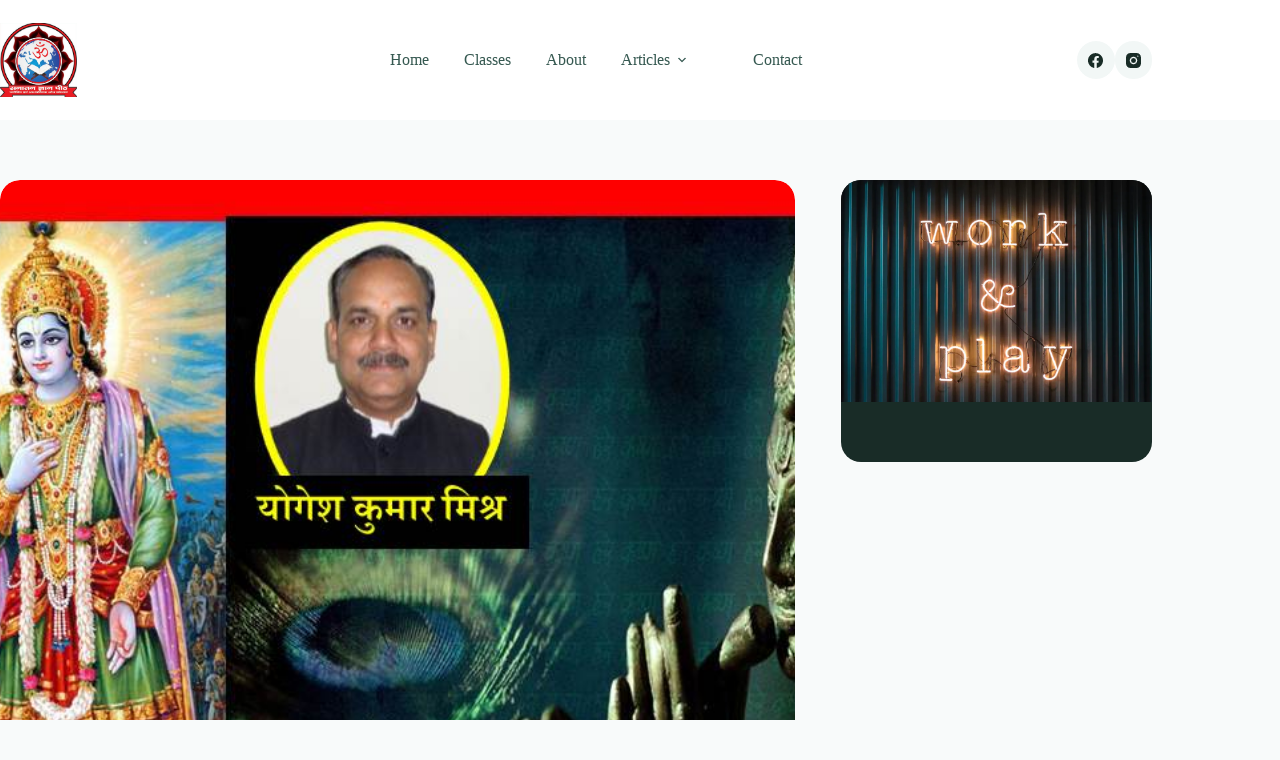

--- FILE ---
content_type: text/html; charset=UTF-8
request_url: https://sanatangyanpeeth.in/lord-kirshna/
body_size: 28058
content:
<!doctype html>
<html lang="en-US">
<head>
	
	<meta charset="UTF-8">
	<meta name="viewport" content="width=device-width, initial-scale=1, maximum-scale=5, viewport-fit=cover">
	<link rel="profile" href="https://gmpg.org/xfn/11">

	<title>जानिए क्यों ? भगवान श्रीकृष्ण ही कलयुग में कामधेनु हैं । और उनके मंत्रो की उपयोगिता ! &#8211; Sanatan Gyan Peeth</title>
<meta name='robots' content='max-image-preview:large' />
	<style>img:is([sizes="auto" i], [sizes^="auto," i]) { contain-intrinsic-size: 3000px 1500px }</style>
	<link rel="alternate" type="application/rss+xml" title="Sanatan Gyan Peeth &raquo; Feed" href="https://sanatangyanpeeth.in/feed/" />
<link rel="alternate" type="application/rss+xml" title="Sanatan Gyan Peeth &raquo; Comments Feed" href="https://sanatangyanpeeth.in/comments/feed/" />
<link rel="alternate" type="application/rss+xml" title="Sanatan Gyan Peeth &raquo; जानिए क्यों ? भगवान श्रीकृष्ण ही कलयुग में कामधेनु हैं । और उनके मंत्रो की उपयोगिता ! Comments Feed" href="https://sanatangyanpeeth.in/lord-kirshna/feed/" />

<link rel='stylesheet' id='wp-block-library-css' href='https://sanatangyanpeeth.in/wp-includes/css/dist/block-library/style.min.css?ver=6.8.3' media='all' />
<style id='global-styles-inline-css'>
:root{--wp--preset--aspect-ratio--square: 1;--wp--preset--aspect-ratio--4-3: 4/3;--wp--preset--aspect-ratio--3-4: 3/4;--wp--preset--aspect-ratio--3-2: 3/2;--wp--preset--aspect-ratio--2-3: 2/3;--wp--preset--aspect-ratio--16-9: 16/9;--wp--preset--aspect-ratio--9-16: 9/16;--wp--preset--color--black: #000000;--wp--preset--color--cyan-bluish-gray: #abb8c3;--wp--preset--color--white: #ffffff;--wp--preset--color--pale-pink: #f78da7;--wp--preset--color--vivid-red: #cf2e2e;--wp--preset--color--luminous-vivid-orange: #ff6900;--wp--preset--color--luminous-vivid-amber: #fcb900;--wp--preset--color--light-green-cyan: #7bdcb5;--wp--preset--color--vivid-green-cyan: #00d084;--wp--preset--color--pale-cyan-blue: #8ed1fc;--wp--preset--color--vivid-cyan-blue: #0693e3;--wp--preset--color--vivid-purple: #9b51e0;--wp--preset--color--palette-color-1: var(--theme-palette-color-1, #076951);--wp--preset--color--palette-color-2: var(--theme-palette-color-2, #16876b);--wp--preset--color--palette-color-3: var(--theme-palette-color-3, #365951);--wp--preset--color--palette-color-4: var(--theme-palette-color-4, #192c27);--wp--preset--color--palette-color-5: var(--theme-palette-color-5, #E7F4F1);--wp--preset--color--palette-color-6: var(--theme-palette-color-6, #F2F7F6);--wp--preset--color--palette-color-7: var(--theme-palette-color-7, #f8fafa);--wp--preset--color--palette-color-8: var(--theme-palette-color-8, #ffffff);--wp--preset--gradient--vivid-cyan-blue-to-vivid-purple: linear-gradient(135deg,rgba(6,147,227,1) 0%,rgb(155,81,224) 100%);--wp--preset--gradient--light-green-cyan-to-vivid-green-cyan: linear-gradient(135deg,rgb(122,220,180) 0%,rgb(0,208,130) 100%);--wp--preset--gradient--luminous-vivid-amber-to-luminous-vivid-orange: linear-gradient(135deg,rgba(252,185,0,1) 0%,rgba(255,105,0,1) 100%);--wp--preset--gradient--luminous-vivid-orange-to-vivid-red: linear-gradient(135deg,rgba(255,105,0,1) 0%,rgb(207,46,46) 100%);--wp--preset--gradient--very-light-gray-to-cyan-bluish-gray: linear-gradient(135deg,rgb(238,238,238) 0%,rgb(169,184,195) 100%);--wp--preset--gradient--cool-to-warm-spectrum: linear-gradient(135deg,rgb(74,234,220) 0%,rgb(151,120,209) 20%,rgb(207,42,186) 40%,rgb(238,44,130) 60%,rgb(251,105,98) 80%,rgb(254,248,76) 100%);--wp--preset--gradient--blush-light-purple: linear-gradient(135deg,rgb(255,206,236) 0%,rgb(152,150,240) 100%);--wp--preset--gradient--blush-bordeaux: linear-gradient(135deg,rgb(254,205,165) 0%,rgb(254,45,45) 50%,rgb(107,0,62) 100%);--wp--preset--gradient--luminous-dusk: linear-gradient(135deg,rgb(255,203,112) 0%,rgb(199,81,192) 50%,rgb(65,88,208) 100%);--wp--preset--gradient--pale-ocean: linear-gradient(135deg,rgb(255,245,203) 0%,rgb(182,227,212) 50%,rgb(51,167,181) 100%);--wp--preset--gradient--electric-grass: linear-gradient(135deg,rgb(202,248,128) 0%,rgb(113,206,126) 100%);--wp--preset--gradient--midnight: linear-gradient(135deg,rgb(2,3,129) 0%,rgb(40,116,252) 100%);--wp--preset--gradient--juicy-peach: linear-gradient(to right, #ffecd2 0%, #fcb69f 100%);--wp--preset--gradient--young-passion: linear-gradient(to right, #ff8177 0%, #ff867a 0%, #ff8c7f 21%, #f99185 52%, #cf556c 78%, #b12a5b 100%);--wp--preset--gradient--true-sunset: linear-gradient(to right, #fa709a 0%, #fee140 100%);--wp--preset--gradient--morpheus-den: linear-gradient(to top, #30cfd0 0%, #330867 100%);--wp--preset--gradient--plum-plate: linear-gradient(135deg, #667eea 0%, #764ba2 100%);--wp--preset--gradient--aqua-splash: linear-gradient(15deg, #13547a 0%, #80d0c7 100%);--wp--preset--gradient--love-kiss: linear-gradient(to top, #ff0844 0%, #ffb199 100%);--wp--preset--gradient--new-retrowave: linear-gradient(to top, #3b41c5 0%, #a981bb 49%, #ffc8a9 100%);--wp--preset--gradient--plum-bath: linear-gradient(to top, #cc208e 0%, #6713d2 100%);--wp--preset--gradient--high-flight: linear-gradient(to right, #0acffe 0%, #495aff 100%);--wp--preset--gradient--teen-party: linear-gradient(-225deg, #FF057C 0%, #8D0B93 50%, #321575 100%);--wp--preset--gradient--fabled-sunset: linear-gradient(-225deg, #231557 0%, #44107A 29%, #FF1361 67%, #FFF800 100%);--wp--preset--gradient--arielle-smile: radial-gradient(circle 248px at center, #16d9e3 0%, #30c7ec 47%, #46aef7 100%);--wp--preset--gradient--itmeo-branding: linear-gradient(180deg, #2af598 0%, #009efd 100%);--wp--preset--gradient--deep-blue: linear-gradient(to right, #6a11cb 0%, #2575fc 100%);--wp--preset--gradient--strong-bliss: linear-gradient(to right, #f78ca0 0%, #f9748f 19%, #fd868c 60%, #fe9a8b 100%);--wp--preset--gradient--sweet-period: linear-gradient(to top, #3f51b1 0%, #5a55ae 13%, #7b5fac 25%, #8f6aae 38%, #a86aa4 50%, #cc6b8e 62%, #f18271 75%, #f3a469 87%, #f7c978 100%);--wp--preset--gradient--purple-division: linear-gradient(to top, #7028e4 0%, #e5b2ca 100%);--wp--preset--gradient--cold-evening: linear-gradient(to top, #0c3483 0%, #a2b6df 100%, #6b8cce 100%, #a2b6df 100%);--wp--preset--gradient--mountain-rock: linear-gradient(to right, #868f96 0%, #596164 100%);--wp--preset--gradient--desert-hump: linear-gradient(to top, #c79081 0%, #dfa579 100%);--wp--preset--gradient--ethernal-constance: linear-gradient(to top, #09203f 0%, #537895 100%);--wp--preset--gradient--happy-memories: linear-gradient(-60deg, #ff5858 0%, #f09819 100%);--wp--preset--gradient--grown-early: linear-gradient(to top, #0ba360 0%, #3cba92 100%);--wp--preset--gradient--morning-salad: linear-gradient(-225deg, #B7F8DB 0%, #50A7C2 100%);--wp--preset--gradient--night-call: linear-gradient(-225deg, #AC32E4 0%, #7918F2 48%, #4801FF 100%);--wp--preset--gradient--mind-crawl: linear-gradient(-225deg, #473B7B 0%, #3584A7 51%, #30D2BE 100%);--wp--preset--gradient--angel-care: linear-gradient(-225deg, #FFE29F 0%, #FFA99F 48%, #FF719A 100%);--wp--preset--gradient--juicy-cake: linear-gradient(to top, #e14fad 0%, #f9d423 100%);--wp--preset--gradient--rich-metal: linear-gradient(to right, #d7d2cc 0%, #304352 100%);--wp--preset--gradient--mole-hall: linear-gradient(-20deg, #616161 0%, #9bc5c3 100%);--wp--preset--gradient--cloudy-knoxville: linear-gradient(120deg, #fdfbfb 0%, #ebedee 100%);--wp--preset--gradient--soft-grass: linear-gradient(to top, #c1dfc4 0%, #deecdd 100%);--wp--preset--gradient--saint-petersburg: linear-gradient(135deg, #f5f7fa 0%, #c3cfe2 100%);--wp--preset--gradient--everlasting-sky: linear-gradient(135deg, #fdfcfb 0%, #e2d1c3 100%);--wp--preset--gradient--kind-steel: linear-gradient(-20deg, #e9defa 0%, #fbfcdb 100%);--wp--preset--gradient--over-sun: linear-gradient(60deg, #abecd6 0%, #fbed96 100%);--wp--preset--gradient--premium-white: linear-gradient(to top, #d5d4d0 0%, #d5d4d0 1%, #eeeeec 31%, #efeeec 75%, #e9e9e7 100%);--wp--preset--gradient--clean-mirror: linear-gradient(45deg, #93a5cf 0%, #e4efe9 100%);--wp--preset--gradient--wild-apple: linear-gradient(to top, #d299c2 0%, #fef9d7 100%);--wp--preset--gradient--snow-again: linear-gradient(to top, #e6e9f0 0%, #eef1f5 100%);--wp--preset--gradient--confident-cloud: linear-gradient(to top, #dad4ec 0%, #dad4ec 1%, #f3e7e9 100%);--wp--preset--gradient--glass-water: linear-gradient(to top, #dfe9f3 0%, white 100%);--wp--preset--gradient--perfect-white: linear-gradient(-225deg, #E3FDF5 0%, #FFE6FA 100%);--wp--preset--font-size--small: 13px;--wp--preset--font-size--medium: 20px;--wp--preset--font-size--large: clamp(22px, 1.375rem + ((1vw - 3.2px) * 0.625), 30px);--wp--preset--font-size--x-large: clamp(30px, 1.875rem + ((1vw - 3.2px) * 1.563), 50px);--wp--preset--font-size--xx-large: clamp(45px, 2.813rem + ((1vw - 3.2px) * 2.734), 80px);--wp--preset--spacing--20: 0.44rem;--wp--preset--spacing--30: 0.67rem;--wp--preset--spacing--40: 1rem;--wp--preset--spacing--50: 1.5rem;--wp--preset--spacing--60: 2.25rem;--wp--preset--spacing--70: 3.38rem;--wp--preset--spacing--80: 5.06rem;--wp--preset--shadow--natural: 6px 6px 9px rgba(0, 0, 0, 0.2);--wp--preset--shadow--deep: 12px 12px 50px rgba(0, 0, 0, 0.4);--wp--preset--shadow--sharp: 6px 6px 0px rgba(0, 0, 0, 0.2);--wp--preset--shadow--outlined: 6px 6px 0px -3px rgba(255, 255, 255, 1), 6px 6px rgba(0, 0, 0, 1);--wp--preset--shadow--crisp: 6px 6px 0px rgba(0, 0, 0, 1);}:root { --wp--style--global--content-size: var(--theme-block-max-width);--wp--style--global--wide-size: var(--theme-block-wide-max-width); }:where(body) { margin: 0; }.wp-site-blocks > .alignleft { float: left; margin-right: 2em; }.wp-site-blocks > .alignright { float: right; margin-left: 2em; }.wp-site-blocks > .aligncenter { justify-content: center; margin-left: auto; margin-right: auto; }:where(.wp-site-blocks) > * { margin-block-start: var(--theme-content-spacing); margin-block-end: 0; }:where(.wp-site-blocks) > :first-child { margin-block-start: 0; }:where(.wp-site-blocks) > :last-child { margin-block-end: 0; }:root { --wp--style--block-gap: var(--theme-content-spacing); }:root :where(.is-layout-flow) > :first-child{margin-block-start: 0;}:root :where(.is-layout-flow) > :last-child{margin-block-end: 0;}:root :where(.is-layout-flow) > *{margin-block-start: var(--theme-content-spacing);margin-block-end: 0;}:root :where(.is-layout-constrained) > :first-child{margin-block-start: 0;}:root :where(.is-layout-constrained) > :last-child{margin-block-end: 0;}:root :where(.is-layout-constrained) > *{margin-block-start: var(--theme-content-spacing);margin-block-end: 0;}:root :where(.is-layout-flex){gap: var(--theme-content-spacing);}:root :where(.is-layout-grid){gap: var(--theme-content-spacing);}.is-layout-flow > .alignleft{float: left;margin-inline-start: 0;margin-inline-end: 2em;}.is-layout-flow > .alignright{float: right;margin-inline-start: 2em;margin-inline-end: 0;}.is-layout-flow > .aligncenter{margin-left: auto !important;margin-right: auto !important;}.is-layout-constrained > .alignleft{float: left;margin-inline-start: 0;margin-inline-end: 2em;}.is-layout-constrained > .alignright{float: right;margin-inline-start: 2em;margin-inline-end: 0;}.is-layout-constrained > .aligncenter{margin-left: auto !important;margin-right: auto !important;}.is-layout-constrained > :where(:not(.alignleft):not(.alignright):not(.alignfull)){max-width: var(--wp--style--global--content-size);margin-left: auto !important;margin-right: auto !important;}.is-layout-constrained > .alignwide{max-width: var(--wp--style--global--wide-size);}body .is-layout-flex{display: flex;}.is-layout-flex{flex-wrap: wrap;align-items: center;}.is-layout-flex > :is(*, div){margin: 0;}body .is-layout-grid{display: grid;}.is-layout-grid > :is(*, div){margin: 0;}body{padding-top: 0px;padding-right: 0px;padding-bottom: 0px;padding-left: 0px;}.has-black-color{color: var(--wp--preset--color--black) !important;}.has-cyan-bluish-gray-color{color: var(--wp--preset--color--cyan-bluish-gray) !important;}.has-white-color{color: var(--wp--preset--color--white) !important;}.has-pale-pink-color{color: var(--wp--preset--color--pale-pink) !important;}.has-vivid-red-color{color: var(--wp--preset--color--vivid-red) !important;}.has-luminous-vivid-orange-color{color: var(--wp--preset--color--luminous-vivid-orange) !important;}.has-luminous-vivid-amber-color{color: var(--wp--preset--color--luminous-vivid-amber) !important;}.has-light-green-cyan-color{color: var(--wp--preset--color--light-green-cyan) !important;}.has-vivid-green-cyan-color{color: var(--wp--preset--color--vivid-green-cyan) !important;}.has-pale-cyan-blue-color{color: var(--wp--preset--color--pale-cyan-blue) !important;}.has-vivid-cyan-blue-color{color: var(--wp--preset--color--vivid-cyan-blue) !important;}.has-vivid-purple-color{color: var(--wp--preset--color--vivid-purple) !important;}.has-palette-color-1-color{color: var(--wp--preset--color--palette-color-1) !important;}.has-palette-color-2-color{color: var(--wp--preset--color--palette-color-2) !important;}.has-palette-color-3-color{color: var(--wp--preset--color--palette-color-3) !important;}.has-palette-color-4-color{color: var(--wp--preset--color--palette-color-4) !important;}.has-palette-color-5-color{color: var(--wp--preset--color--palette-color-5) !important;}.has-palette-color-6-color{color: var(--wp--preset--color--palette-color-6) !important;}.has-palette-color-7-color{color: var(--wp--preset--color--palette-color-7) !important;}.has-palette-color-8-color{color: var(--wp--preset--color--palette-color-8) !important;}.has-black-background-color{background-color: var(--wp--preset--color--black) !important;}.has-cyan-bluish-gray-background-color{background-color: var(--wp--preset--color--cyan-bluish-gray) !important;}.has-white-background-color{background-color: var(--wp--preset--color--white) !important;}.has-pale-pink-background-color{background-color: var(--wp--preset--color--pale-pink) !important;}.has-vivid-red-background-color{background-color: var(--wp--preset--color--vivid-red) !important;}.has-luminous-vivid-orange-background-color{background-color: var(--wp--preset--color--luminous-vivid-orange) !important;}.has-luminous-vivid-amber-background-color{background-color: var(--wp--preset--color--luminous-vivid-amber) !important;}.has-light-green-cyan-background-color{background-color: var(--wp--preset--color--light-green-cyan) !important;}.has-vivid-green-cyan-background-color{background-color: var(--wp--preset--color--vivid-green-cyan) !important;}.has-pale-cyan-blue-background-color{background-color: var(--wp--preset--color--pale-cyan-blue) !important;}.has-vivid-cyan-blue-background-color{background-color: var(--wp--preset--color--vivid-cyan-blue) !important;}.has-vivid-purple-background-color{background-color: var(--wp--preset--color--vivid-purple) !important;}.has-palette-color-1-background-color{background-color: var(--wp--preset--color--palette-color-1) !important;}.has-palette-color-2-background-color{background-color: var(--wp--preset--color--palette-color-2) !important;}.has-palette-color-3-background-color{background-color: var(--wp--preset--color--palette-color-3) !important;}.has-palette-color-4-background-color{background-color: var(--wp--preset--color--palette-color-4) !important;}.has-palette-color-5-background-color{background-color: var(--wp--preset--color--palette-color-5) !important;}.has-palette-color-6-background-color{background-color: var(--wp--preset--color--palette-color-6) !important;}.has-palette-color-7-background-color{background-color: var(--wp--preset--color--palette-color-7) !important;}.has-palette-color-8-background-color{background-color: var(--wp--preset--color--palette-color-8) !important;}.has-black-border-color{border-color: var(--wp--preset--color--black) !important;}.has-cyan-bluish-gray-border-color{border-color: var(--wp--preset--color--cyan-bluish-gray) !important;}.has-white-border-color{border-color: var(--wp--preset--color--white) !important;}.has-pale-pink-border-color{border-color: var(--wp--preset--color--pale-pink) !important;}.has-vivid-red-border-color{border-color: var(--wp--preset--color--vivid-red) !important;}.has-luminous-vivid-orange-border-color{border-color: var(--wp--preset--color--luminous-vivid-orange) !important;}.has-luminous-vivid-amber-border-color{border-color: var(--wp--preset--color--luminous-vivid-amber) !important;}.has-light-green-cyan-border-color{border-color: var(--wp--preset--color--light-green-cyan) !important;}.has-vivid-green-cyan-border-color{border-color: var(--wp--preset--color--vivid-green-cyan) !important;}.has-pale-cyan-blue-border-color{border-color: var(--wp--preset--color--pale-cyan-blue) !important;}.has-vivid-cyan-blue-border-color{border-color: var(--wp--preset--color--vivid-cyan-blue) !important;}.has-vivid-purple-border-color{border-color: var(--wp--preset--color--vivid-purple) !important;}.has-palette-color-1-border-color{border-color: var(--wp--preset--color--palette-color-1) !important;}.has-palette-color-2-border-color{border-color: var(--wp--preset--color--palette-color-2) !important;}.has-palette-color-3-border-color{border-color: var(--wp--preset--color--palette-color-3) !important;}.has-palette-color-4-border-color{border-color: var(--wp--preset--color--palette-color-4) !important;}.has-palette-color-5-border-color{border-color: var(--wp--preset--color--palette-color-5) !important;}.has-palette-color-6-border-color{border-color: var(--wp--preset--color--palette-color-6) !important;}.has-palette-color-7-border-color{border-color: var(--wp--preset--color--palette-color-7) !important;}.has-palette-color-8-border-color{border-color: var(--wp--preset--color--palette-color-8) !important;}.has-vivid-cyan-blue-to-vivid-purple-gradient-background{background: var(--wp--preset--gradient--vivid-cyan-blue-to-vivid-purple) !important;}.has-light-green-cyan-to-vivid-green-cyan-gradient-background{background: var(--wp--preset--gradient--light-green-cyan-to-vivid-green-cyan) !important;}.has-luminous-vivid-amber-to-luminous-vivid-orange-gradient-background{background: var(--wp--preset--gradient--luminous-vivid-amber-to-luminous-vivid-orange) !important;}.has-luminous-vivid-orange-to-vivid-red-gradient-background{background: var(--wp--preset--gradient--luminous-vivid-orange-to-vivid-red) !important;}.has-very-light-gray-to-cyan-bluish-gray-gradient-background{background: var(--wp--preset--gradient--very-light-gray-to-cyan-bluish-gray) !important;}.has-cool-to-warm-spectrum-gradient-background{background: var(--wp--preset--gradient--cool-to-warm-spectrum) !important;}.has-blush-light-purple-gradient-background{background: var(--wp--preset--gradient--blush-light-purple) !important;}.has-blush-bordeaux-gradient-background{background: var(--wp--preset--gradient--blush-bordeaux) !important;}.has-luminous-dusk-gradient-background{background: var(--wp--preset--gradient--luminous-dusk) !important;}.has-pale-ocean-gradient-background{background: var(--wp--preset--gradient--pale-ocean) !important;}.has-electric-grass-gradient-background{background: var(--wp--preset--gradient--electric-grass) !important;}.has-midnight-gradient-background{background: var(--wp--preset--gradient--midnight) !important;}.has-juicy-peach-gradient-background{background: var(--wp--preset--gradient--juicy-peach) !important;}.has-young-passion-gradient-background{background: var(--wp--preset--gradient--young-passion) !important;}.has-true-sunset-gradient-background{background: var(--wp--preset--gradient--true-sunset) !important;}.has-morpheus-den-gradient-background{background: var(--wp--preset--gradient--morpheus-den) !important;}.has-plum-plate-gradient-background{background: var(--wp--preset--gradient--plum-plate) !important;}.has-aqua-splash-gradient-background{background: var(--wp--preset--gradient--aqua-splash) !important;}.has-love-kiss-gradient-background{background: var(--wp--preset--gradient--love-kiss) !important;}.has-new-retrowave-gradient-background{background: var(--wp--preset--gradient--new-retrowave) !important;}.has-plum-bath-gradient-background{background: var(--wp--preset--gradient--plum-bath) !important;}.has-high-flight-gradient-background{background: var(--wp--preset--gradient--high-flight) !important;}.has-teen-party-gradient-background{background: var(--wp--preset--gradient--teen-party) !important;}.has-fabled-sunset-gradient-background{background: var(--wp--preset--gradient--fabled-sunset) !important;}.has-arielle-smile-gradient-background{background: var(--wp--preset--gradient--arielle-smile) !important;}.has-itmeo-branding-gradient-background{background: var(--wp--preset--gradient--itmeo-branding) !important;}.has-deep-blue-gradient-background{background: var(--wp--preset--gradient--deep-blue) !important;}.has-strong-bliss-gradient-background{background: var(--wp--preset--gradient--strong-bliss) !important;}.has-sweet-period-gradient-background{background: var(--wp--preset--gradient--sweet-period) !important;}.has-purple-division-gradient-background{background: var(--wp--preset--gradient--purple-division) !important;}.has-cold-evening-gradient-background{background: var(--wp--preset--gradient--cold-evening) !important;}.has-mountain-rock-gradient-background{background: var(--wp--preset--gradient--mountain-rock) !important;}.has-desert-hump-gradient-background{background: var(--wp--preset--gradient--desert-hump) !important;}.has-ethernal-constance-gradient-background{background: var(--wp--preset--gradient--ethernal-constance) !important;}.has-happy-memories-gradient-background{background: var(--wp--preset--gradient--happy-memories) !important;}.has-grown-early-gradient-background{background: var(--wp--preset--gradient--grown-early) !important;}.has-morning-salad-gradient-background{background: var(--wp--preset--gradient--morning-salad) !important;}.has-night-call-gradient-background{background: var(--wp--preset--gradient--night-call) !important;}.has-mind-crawl-gradient-background{background: var(--wp--preset--gradient--mind-crawl) !important;}.has-angel-care-gradient-background{background: var(--wp--preset--gradient--angel-care) !important;}.has-juicy-cake-gradient-background{background: var(--wp--preset--gradient--juicy-cake) !important;}.has-rich-metal-gradient-background{background: var(--wp--preset--gradient--rich-metal) !important;}.has-mole-hall-gradient-background{background: var(--wp--preset--gradient--mole-hall) !important;}.has-cloudy-knoxville-gradient-background{background: var(--wp--preset--gradient--cloudy-knoxville) !important;}.has-soft-grass-gradient-background{background: var(--wp--preset--gradient--soft-grass) !important;}.has-saint-petersburg-gradient-background{background: var(--wp--preset--gradient--saint-petersburg) !important;}.has-everlasting-sky-gradient-background{background: var(--wp--preset--gradient--everlasting-sky) !important;}.has-kind-steel-gradient-background{background: var(--wp--preset--gradient--kind-steel) !important;}.has-over-sun-gradient-background{background: var(--wp--preset--gradient--over-sun) !important;}.has-premium-white-gradient-background{background: var(--wp--preset--gradient--premium-white) !important;}.has-clean-mirror-gradient-background{background: var(--wp--preset--gradient--clean-mirror) !important;}.has-wild-apple-gradient-background{background: var(--wp--preset--gradient--wild-apple) !important;}.has-snow-again-gradient-background{background: var(--wp--preset--gradient--snow-again) !important;}.has-confident-cloud-gradient-background{background: var(--wp--preset--gradient--confident-cloud) !important;}.has-glass-water-gradient-background{background: var(--wp--preset--gradient--glass-water) !important;}.has-perfect-white-gradient-background{background: var(--wp--preset--gradient--perfect-white) !important;}.has-small-font-size{font-size: var(--wp--preset--font-size--small) !important;}.has-medium-font-size{font-size: var(--wp--preset--font-size--medium) !important;}.has-large-font-size{font-size: var(--wp--preset--font-size--large) !important;}.has-x-large-font-size{font-size: var(--wp--preset--font-size--x-large) !important;}.has-xx-large-font-size{font-size: var(--wp--preset--font-size--xx-large) !important;}
:root :where(.wp-block-pullquote){font-size: clamp(0.984em, 0.984rem + ((1vw - 0.2em) * 0.645), 1.5em);line-height: 1.6;}
</style>
<link rel='stylesheet' id='parent-style-css' href='https://sanatangyanpeeth.in/wp-content/themes/blocksy/style.css?ver=6.8.3' media='all' />
<link rel='stylesheet' id='ct-main-styles-css' href='https://sanatangyanpeeth.in/wp-content/themes/blocksy/static/bundle/main.min.css?ver=2.1.8' media='all' />
<link rel='stylesheet' id='ct-page-title-styles-css' href='https://sanatangyanpeeth.in/wp-content/themes/blocksy/static/bundle/page-title.min.css?ver=2.1.8' media='all' />
<link rel='stylesheet' id='ct-elementor-styles-css' href='https://sanatangyanpeeth.in/wp-content/themes/blocksy/static/bundle/elementor-frontend.min.css?ver=2.1.8' media='all' />
<link rel='stylesheet' id='ct-sidebar-styles-css' href='https://sanatangyanpeeth.in/wp-content/themes/blocksy/static/bundle/sidebar.min.css?ver=2.1.8' media='all' />
<link rel='stylesheet' id='ct-share-box-styles-css' href='https://sanatangyanpeeth.in/wp-content/themes/blocksy/static/bundle/share-box.min.css?ver=2.1.8' media='all' />
<link rel='stylesheet' id='ct-author-box-styles-css' href='https://sanatangyanpeeth.in/wp-content/themes/blocksy/static/bundle/author-box.min.css?ver=2.1.8' media='all' />
<link rel='stylesheet' id='ct-posts-nav-styles-css' href='https://sanatangyanpeeth.in/wp-content/themes/blocksy/static/bundle/posts-nav.min.css?ver=2.1.8' media='all' />
<link rel='stylesheet' id='ct-wpforms-styles-css' href='https://sanatangyanpeeth.in/wp-content/themes/blocksy/static/bundle/wpforms.min.css?ver=2.1.8' media='all' />
<link rel="https://api.w.org/" href="https://sanatangyanpeeth.in/wp-json/" /><link rel="alternate" title="JSON" type="application/json" href="https://sanatangyanpeeth.in/wp-json/wp/v2/posts/2170" /><link rel="EditURI" type="application/rsd+xml" title="RSD" href="https://sanatangyanpeeth.in/xmlrpc.php?rsd" />
<meta name="generator" content="WordPress 6.8.3" />
<link rel="canonical" href="https://sanatangyanpeeth.in/lord-kirshna/" />
<link rel='shortlink' href='https://sanatangyanpeeth.in/?p=2170' />
<link rel="alternate" title="oEmbed (JSON)" type="application/json+oembed" href="https://sanatangyanpeeth.in/wp-json/oembed/1.0/embed?url=https%3A%2F%2Fsanatangyanpeeth.in%2Flord-kirshna%2F" />
<link rel="alternate" title="oEmbed (XML)" type="text/xml+oembed" href="https://sanatangyanpeeth.in/wp-json/oembed/1.0/embed?url=https%3A%2F%2Fsanatangyanpeeth.in%2Flord-kirshna%2F&#038;format=xml" />
<noscript><link rel='stylesheet' href='https://sanatangyanpeeth.in/wp-content/themes/blocksy/static/bundle/no-scripts.min.css' type='text/css'></noscript>
<style id="ct-main-styles-inline-css">[data-header*="type-1"] .ct-header [data-id="logo"] .site-logo-container {--logo-max-height:74px;} [data-header*="type-1"] .ct-header [data-id="logo"] .site-title {--theme-font-weight:700;--theme-font-style:normal;--theme-font-size:25px;--theme-line-height:1.5;--theme-link-initial-color:var(--theme-palette-color-4);} [data-header*="type-1"] .ct-header [data-id="menu"] {--menu-items-spacing:35px;--menu-items-gap:15px;--menu-indicator-hover-color:var(--theme-palette-color-7);--menu-indicator-active-color:var(--theme-palette-color-6);} [data-header*="type-1"] .ct-header [data-id="menu"] > ul > li > a {--menu-item-height:33%;--theme-font-weight:600;--theme-font-style:normal;--theme-text-transform:none;--theme-font-size:16px;--theme-line-height:1.3;--theme-link-initial-color:var(--theme-text-color);--theme-link-hover-color:var(--theme-palette-color-4);--theme-link-active-color:var(--theme-palette-color-4);--menu-item-radius:8px;} [data-header*="type-1"] .ct-header [data-id="menu"] .sub-menu .ct-menu-link {--theme-link-initial-color:var(--theme-palette-color-8);--theme-font-weight:500;--theme-font-style:normal;--theme-font-size:12px;} [data-header*="type-1"] .ct-header [data-id="menu"] .sub-menu {--dropdown-divider:1px dashed rgba(255, 255, 255, 0.1);--theme-box-shadow:0px 10px 20px rgba(41, 51, 61, 0.1);--theme-border-radius:0px 0px 2px 2px;} [data-header*="type-1"] .ct-header [data-row*="middle"] {--height:120px;background-color:var(--theme-palette-color-8);background-image:none;--theme-border-top:none;--theme-border-bottom:none;--theme-box-shadow:none;} [data-header*="type-1"] .ct-header [data-row*="middle"] > div {--theme-border-top:none;--theme-border-bottom:none;} [data-header*="type-1"] [data-id="mobile-menu"] {--theme-font-weight:700;--theme-font-style:normal;--theme-font-size:20px;--theme-link-initial-color:var(--theme-palette-color-6);--mobile-menu-divider:none;} [data-header*="type-1"] #offcanvas {background-color:rgba(18, 21, 25, 0.98);--vertical-alignment:flex-start;--panel-content-height:100%;--has-indentation:1;} [data-header*="type-1"] [data-id="offcanvas-logo"] {--logo-max-height:50px;} [data-header*="type-1"] [data-id="socials"].ct-header-socials {--theme-icon-size:15px;--items-spacing:20px;} [data-header*="type-1"] [data-id="socials"].ct-header-socials .ct-label {--theme-font-weight:600;--theme-font-style:normal;--theme-text-transform:uppercase;--theme-font-size:12px;} [data-header*="type-1"] [data-id="socials"].ct-header-socials [data-color="custom"] {--theme-icon-color:var(--theme-palette-color-4);--theme-icon-hover-color:var(--theme-palette-color-4);--background-color:var(--theme-palette-color-6);--background-hover-color:var(--theme-palette-color-5);} [data-header*="type-1"] [data-id="trigger"] {--theme-icon-size:18px;--toggle-button-radius:3px;} [data-header*="type-1"] [data-id="trigger"]:not([data-design="simple"]) {--toggle-button-padding:10px;} [data-header*="type-1"] [data-id="trigger"] .ct-label {--theme-font-weight:600;--theme-font-style:normal;--theme-text-transform:uppercase;--theme-font-size:12px;} [data-header*="type-1"] {--header-height:120px;} [data-header*="type-1"] .ct-header {background-image:none;} [data-footer*="type-1"] .ct-footer [data-row*="bottom"] > div {--container-spacing:25px;--theme-border:none;--theme-border-top:none;--theme-border-bottom:none;--grid-template-columns:initial;} [data-footer*="type-1"] .ct-footer [data-row*="bottom"] .widget-title {--theme-font-size:16px;} [data-footer*="type-1"] .ct-footer [data-row*="bottom"] {--theme-border-top:none;--theme-border-bottom:none;background-color:transparent;} [data-footer*="type-1"] [data-id="copyright"] {--theme-font-weight:400;--theme-font-style:normal;--theme-font-size:15px;--theme-line-height:1.3;} [data-footer*="type-1"] [data-column="copyright"] {--horizontal-alignment:center;} [data-footer*="type-1"] .ct-footer [data-row*="middle"] > div {--container-spacing:70px;--theme-border:none;--theme-border-top:none;--theme-border-bottom:none;--grid-template-columns:1fr 2fr 1fr;} [data-footer*="type-1"] .ct-footer [data-row*="middle"] .widget-title {--theme-font-size:16px;} [data-footer*="type-1"] .ct-footer [data-row*="middle"] {--theme-border-top:none;--theme-border-bottom:none;background-color:transparent;} [data-footer*="type-1"] .ct-footer [data-row*="top"] > div {--container-spacing:60px;--theme-border:none;--theme-border-top:none;--theme-border-bottom:1px solid #deebe8;--grid-template-columns:repeat(2, 1fr);} [data-footer*="type-1"] .ct-footer [data-row*="top"] .widget-title {--theme-font-size:16px;} [data-footer*="type-1"] .ct-footer [data-row*="top"] {--theme-border-top:none;--theme-border-bottom:none;background-color:transparent;} [data-footer*="type-1"] .ct-footer [data-column="widget-area-2"] {--vertical-alignment:center;} [data-footer*="type-1"][data-footer*="reveal"] .site-main {--footer-box-shadow:0px 30px 50px rgba(0, 0, 0, 0.1);} [data-footer*="type-1"] .ct-footer {background-color:var(--theme-palette-color-6);} [data-footer*="type-1"] footer.ct-container {--footer-container-bottom-offset:50px;--footer-container-padding:0px 35px;}:root {--theme-font-family:var(--theme-font-stack-default);--theme-font-weight:400;--theme-font-style:normal;--theme-text-transform:none;--theme-text-decoration:none;--theme-font-size:16px;--theme-line-height:1.65;--theme-letter-spacing:0em;--theme-button-font-weight:500;--theme-button-font-style:normal;--theme-button-font-size:15px;--has-classic-forms:var(--true);--has-modern-forms:var(--false);--theme-form-field-height:45px;--theme-form-field-border-radius:10px;--theme-form-field-border-initial-color:var(--theme-border-color);--theme-form-field-border-focus-color:var(--theme-palette-color-1);--theme-form-field-border-width:2px;--theme-form-selection-field-initial-color:var(--theme-border-color);--theme-form-selection-field-active-color:var(--theme-palette-color-1);--e-global-color-blocksy_palette_1:var(--theme-palette-color-1);--e-global-color-blocksy_palette_2:var(--theme-palette-color-2);--e-global-color-blocksy_palette_3:var(--theme-palette-color-3);--e-global-color-blocksy_palette_4:var(--theme-palette-color-4);--e-global-color-blocksy_palette_5:var(--theme-palette-color-5);--e-global-color-blocksy_palette_6:var(--theme-palette-color-6);--e-global-color-blocksy_palette_7:var(--theme-palette-color-7);--e-global-color-blocksy_palette_8:var(--theme-palette-color-8);--theme-palette-color-1:#076951;--theme-palette-color-2:#16876b;--theme-palette-color-3:#365951;--theme-palette-color-4:#192c27;--theme-palette-color-5:#E7F4F1;--theme-palette-color-6:#F2F7F6;--theme-palette-color-7:#f8fafa;--theme-palette-color-8:#ffffff;--theme-text-color:var(--theme-palette-color-3);--theme-link-initial-color:var(--theme-palette-color-1);--theme-link-hover-color:var(--theme-palette-color-2);--theme-selection-text-color:#ffffff;--theme-selection-background-color:var(--theme-palette-color-1);--theme-border-color:var(--theme-palette-color-5);--theme-headings-color:var(--theme-palette-color-4);--theme-content-spacing:1.5em;--theme-button-min-height:40px;--theme-button-shadow:none;--theme-button-transform:none;--theme-button-text-initial-color:#ffffff;--theme-button-text-hover-color:#ffffff;--theme-button-background-initial-color:var(--theme-palette-color-1);--theme-button-background-hover-color:var(--theme-palette-color-2);--theme-button-border:none;--theme-button-border-radius:8px;--theme-button-padding:5px 20px;--theme-normal-container-max-width:1290px;--theme-content-vertical-spacing:60px;--theme-container-edge-spacing:90vw;--theme-narrow-container-max-width:750px;--theme-wide-offset:130px;}h1 {--theme-font-weight:700;--theme-font-style:normal;--theme-font-size:40px;--theme-line-height:1.5;}h2 {--theme-font-weight:700;--theme-font-style:normal;--theme-font-size:35px;--theme-line-height:1.5;}h3 {--theme-font-weight:700;--theme-font-style:normal;--theme-font-size:30px;--theme-line-height:1.5;}h4 {--theme-font-weight:700;--theme-font-style:normal;--theme-font-size:25px;--theme-line-height:1.5;}h5 {--theme-font-weight:700;--theme-font-style:normal;--theme-font-size:20px;--theme-line-height:1.5;}h6 {--theme-font-weight:700;--theme-font-style:normal;--theme-font-size:16px;--theme-line-height:1.5;}.wp-block-pullquote {--theme-font-family:Georgia;--theme-font-weight:600;--theme-font-style:normal;--theme-font-size:25px;}pre, code, samp, kbd {--theme-font-family:monospace;--theme-font-weight:400;--theme-font-style:normal;--theme-font-size:16px;}figcaption {--theme-font-size:14px;}.ct-sidebar .widget-title {--theme-font-size:20px;}.ct-breadcrumbs {--theme-font-weight:700;--theme-font-style:normal;--theme-text-transform:uppercase;--theme-font-size:14px;}body {background-color:var(--theme-palette-color-7);background-image:none;} [data-prefix="single_blog_post"] .entry-header .page-title {--theme-font-size:30px;} [data-prefix="single_blog_post"] .entry-header .entry-meta {--theme-font-weight:600;--theme-font-style:normal;--theme-text-transform:uppercase;--theme-font-size:12px;--theme-line-height:1.3;} [data-prefix="categories"] .entry-header .page-title {--theme-font-size:30px;} [data-prefix="categories"] .entry-header .entry-meta {--theme-font-weight:600;--theme-font-style:normal;--theme-text-transform:uppercase;--theme-font-size:12px;--theme-line-height:1.3;} [data-prefix="search"] .entry-header .page-title {--theme-font-size:30px;} [data-prefix="search"] .entry-header .entry-meta {--theme-font-weight:600;--theme-font-style:normal;--theme-text-transform:uppercase;--theme-font-size:12px;--theme-line-height:1.3;} [data-prefix="author"] .entry-header .page-title {--theme-font-size:30px;} [data-prefix="author"] .entry-header .entry-meta {--theme-font-weight:600;--theme-font-style:normal;--theme-text-transform:uppercase;--theme-font-size:12px;--theme-line-height:1.3;} [data-prefix="author"] .hero-section[data-type="type-2"] {background-color:var(--theme-palette-color-6);background-image:none;--container-padding:50px 0px;} [data-prefix="single_page"] .entry-header .page-title {--theme-font-size:30px;} [data-prefix="single_page"] .entry-header .entry-meta {--theme-font-weight:600;--theme-font-style:normal;--theme-text-transform:uppercase;--theme-font-size:12px;--theme-line-height:1.3;} [data-prefix="blog"] .entries {--grid-template-columns:repeat(3, minmax(0, 1fr));} [data-prefix="blog"] .entry-card .entry-title {--theme-font-size:20px;--theme-line-height:1.3;} [data-prefix="blog"] .entry-card .entry-meta {--theme-font-weight:600;--theme-font-style:normal;--theme-text-transform:uppercase;--theme-font-size:12px;} [data-prefix="blog"] .entry-card {background-color:var(--theme-palette-color-8);--theme-border-radius:20px;--theme-box-shadow:0px 12px 18px -6px rgba(34, 56, 101, 0.04);} [data-prefix="blog"] [data-archive="default"] .card-content .ct-media-container {--card-element-spacing:30px;} [data-prefix="blog"] [data-archive="default"] .card-content .entry-meta[data-id="VHmbDq"] {--card-element-spacing:15px;} [data-prefix="categories"] .entries {--grid-template-columns:repeat(3, minmax(0, 1fr));} [data-prefix="categories"] .entry-card .entry-title {--theme-font-size:20px;--theme-line-height:1.3;} [data-prefix="categories"] .entry-card .entry-meta {--theme-font-weight:600;--theme-font-style:normal;--theme-text-transform:uppercase;--theme-font-size:12px;} [data-prefix="categories"] .entry-card {background-color:var(--theme-palette-color-8);--theme-box-shadow:0px 12px 18px -6px rgba(34, 56, 101, 0.04);} [data-prefix="categories"] [data-archive="default"] .card-content .entry-meta[data-id="meta_1"] {--card-element-spacing:15px;} [data-prefix="categories"] [data-archive="default"] .card-content .ct-media-container {--card-element-spacing:30px;} [data-prefix="categories"] [data-archive="default"] .card-content .entry-meta[data-id="meta_2"] {--card-element-spacing:15px;} [data-prefix="author"] .entries {--grid-template-columns:repeat(3, minmax(0, 1fr));} [data-prefix="author"] .entry-card .entry-title {--theme-font-size:20px;--theme-line-height:1.3;} [data-prefix="author"] .entry-card .entry-meta {--theme-font-weight:600;--theme-font-style:normal;--theme-text-transform:uppercase;--theme-font-size:12px;} [data-prefix="author"] .entry-card {background-color:var(--theme-palette-color-8);--theme-box-shadow:0px 12px 18px -6px rgba(34, 56, 101, 0.04);} [data-prefix="author"] [data-archive="default"] .card-content .entry-meta[data-id="meta_1"] {--card-element-spacing:15px;} [data-prefix="author"] [data-archive="default"] .card-content .ct-media-container {--card-element-spacing:30px;} [data-prefix="author"] [data-archive="default"] .card-content .entry-meta[data-id="meta_2"] {--card-element-spacing:15px;} [data-prefix="search"] .entries {--grid-template-columns:repeat(3, minmax(0, 1fr));} [data-prefix="search"] .entry-card .entry-title {--theme-font-size:20px;--theme-line-height:1.3;} [data-prefix="search"] .entry-card .entry-meta {--theme-font-weight:600;--theme-font-style:normal;--theme-text-transform:uppercase;--theme-font-size:12px;} [data-prefix="search"] .entry-card {background-color:var(--theme-palette-color-8);--theme-box-shadow:0px 12px 18px -6px rgba(34, 56, 101, 0.04);} [data-prefix="search"] [data-archive="default"] .card-content .entry-meta[data-id="meta_1"] {--card-element-spacing:15px;} [data-prefix="search"] [data-archive="default"] .card-content .ct-media-container {--card-element-spacing:30px;} [data-prefix="search"] [data-archive="default"] .card-content .entry-meta[data-id="meta_2"] {--card-element-spacing:15px;}form textarea {--theme-form-field-height:170px;}.ct-sidebar {--theme-link-initial-color:var(--theme-text-color);}aside[data-type="type-3"] {--theme-border:1px solid rgba(224, 229, 235, 0.8);} [data-prefix="single_blog_post"] .ct-share-box .ct-module-title {--theme-font-weight:600;--theme-font-style:normal;--theme-font-size:14px;} [data-prefix="single_blog_post"] .ct-share-box[data-type="type-1"] {--theme-border:1px solid var(--theme-border-color);} [data-prefix="single_blog_post"] .ct-featured-image {--theme-border-radius:20px;} [data-prefix="single_blog_post"] .post-navigation {--theme-link-initial-color:var(--theme-text-color);} [data-prefix="single_blog_post"] .post-navigation figure {--theme-border-radius:20px;} [data-prefix="single_blog_post"] [class*="ct-container"] > article[class*="post"] {--has-boxed:var(--false);--has-wide:var(--true);} [data-prefix="single_page"] [class*="ct-container"] > article[class*="post"] {--has-boxed:var(--false);--has-wide:var(--true);}.ct-newsletter-subscribe-container {--theme-button-background-initial-color:var(--theme-palette-color-1);--theme-button-background-hover-color:var(--theme-palette-color-2);background-color:var(--theme-palette-color-8);--theme-box-shadow:0px 50px 90px rgba(210, 213, 218, 0.4);--theme-border-radius:20px;}@media (max-width: 999.98px) {[data-header*="type-1"] .ct-header [data-id="logo"] .site-logo-container {--logo-max-height:56px;} [data-header*="type-1"] .ct-header [data-row*="middle"] {--height:70px;} [data-header*="type-1"] [data-id="mobile-menu"] {--margin:0px 0px 30px 0px;} [data-header*="type-1"] #offcanvas {--vertical-alignment:center;--panel-content-height:auto;--horizontal-alignment:center;--text-horizontal-alignment:center;--has-indentation:0;} [data-header*="type-1"] [data-id="offcanvas-logo"] {--logo-max-height:28px;--margin:0px 0px 30px 0px !important;} [data-header*="type-1"] [data-id="socials"].ct-header-socials {--theme-icon-size:12px;} [data-header*="type-1"] {--header-height:70px;} [data-footer*="type-1"] .ct-footer [data-row*="bottom"] > div {--grid-template-columns:initial;} [data-footer*="type-1"] .ct-footer [data-row*="middle"] > div {--container-spacing:50px;--grid-template-columns:initial;} [data-footer*="type-1"] .ct-footer [data-row*="top"] > div {--grid-template-columns:initial;} [data-footer*="type-1"] .ct-footer [data-column="widget-area-1"] {--text-horizontal-alignment:center;--horizontal-alignment:center;} [data-footer*="type-1"] .ct-footer [data-column="widget-area-3"] {--text-horizontal-alignment:center;--horizontal-alignment:center;} [data-footer*="type-1"] .ct-footer [data-column="widget-area-4"] {--text-horizontal-alignment:center;--horizontal-alignment:center;} [data-footer*="type-1"] footer.ct-container {--footer-container-padding:0vw 4vw;} [data-prefix="categories"] .entries {--grid-template-columns:repeat(2, minmax(0, 1fr));} [data-prefix="author"] .entries {--grid-template-columns:repeat(2, minmax(0, 1fr));} [data-prefix="search"] .entries {--grid-template-columns:repeat(2, minmax(0, 1fr));}}@media (max-width: 689.98px) {[data-footer*="type-1"] .ct-footer [data-row*="bottom"] > div {--container-spacing:15px;--grid-template-columns:initial;} [data-footer*="type-1"] .ct-footer [data-row*="middle"] > div {--container-spacing:40px;--grid-template-columns:initial;} [data-footer*="type-1"] .ct-footer [data-row*="top"] > div {--grid-template-columns:initial;} [data-footer*="type-1"] footer.ct-container {--footer-container-padding:0vw 5vw;} [data-prefix="blog"] .entries {--grid-template-columns:repeat(1, minmax(0, 1fr));} [data-prefix="blog"] .entry-card .entry-title {--theme-font-size:18px;} [data-prefix="categories"] .entries {--grid-template-columns:repeat(1, minmax(0, 1fr));} [data-prefix="categories"] .entry-card .entry-title {--theme-font-size:18px;} [data-prefix="author"] .entries {--grid-template-columns:repeat(1, minmax(0, 1fr));} [data-prefix="author"] .entry-card .entry-title {--theme-font-size:18px;} [data-prefix="search"] .entries {--grid-template-columns:repeat(1, minmax(0, 1fr));} [data-prefix="search"] .entry-card .entry-title {--theme-font-size:18px;}:root {--theme-content-vertical-spacing:50px;--theme-container-edge-spacing:88vw;}}</style>
<meta name="generator" content="Elementor 3.33.4; features: e_font_icon_svg, additional_custom_breakpoints; settings: css_print_method-external, google_font-enabled, font_display-auto">
			<style>
				.e-con.e-parent:nth-of-type(n+4):not(.e-lazyloaded):not(.e-no-lazyload),
				.e-con.e-parent:nth-of-type(n+4):not(.e-lazyloaded):not(.e-no-lazyload) * {
					background-image: none !important;
				}
				@media screen and (max-height: 1024px) {
					.e-con.e-parent:nth-of-type(n+3):not(.e-lazyloaded):not(.e-no-lazyload),
					.e-con.e-parent:nth-of-type(n+3):not(.e-lazyloaded):not(.e-no-lazyload) * {
						background-image: none !important;
					}
				}
				@media screen and (max-height: 640px) {
					.e-con.e-parent:nth-of-type(n+2):not(.e-lazyloaded):not(.e-no-lazyload),
					.e-con.e-parent:nth-of-type(n+2):not(.e-lazyloaded):not(.e-no-lazyload) * {
						background-image: none !important;
					}
				}
			</style>
			<link rel="icon" href="https://sanatangyanpeeth.in/wp-content/uploads/2025/05/cropped-logo-1-Copy-32x32.png" sizes="32x32" />
<link rel="icon" href="https://sanatangyanpeeth.in/wp-content/uploads/2025/05/cropped-logo-1-Copy-192x192.png" sizes="192x192" />
<link rel="apple-touch-icon" href="https://sanatangyanpeeth.in/wp-content/uploads/2025/05/cropped-logo-1-Copy-180x180.png" />
<meta name="msapplication-TileImage" content="https://sanatangyanpeeth.in/wp-content/uploads/2025/05/cropped-logo-1-Copy-270x270.png" />
		<style id="wp-custom-css">
			.elementor-widget-container .fcal_wrap .fcal_calendar_inner {
	border-radius: 15px;
	
	--fcal_slot_border: var(--theme-border-color);
}

.fcal_wrap .fcal_calendar_inner .fcal_side {
	padding: 50px;
}

.ct-hover-box:hover,
.ct-hover-box:hover h2,
.ct-hover-box:hover h3 { 
	color: var(--theme-palette-color-8) !important;
}

.ct-hover-box:hover svg { 
	fill: var(--theme-palette-color-8) !important;
}

.ct-hover-box:hover a[class*="button"] { 
	background: var(--theme-palette-color-4) !important;
}		</style>
			</head>


<body class="wp-singular post-template-default single single-post postid-2170 single-format-standard wp-custom-logo wp-embed-responsive wp-theme-blocksy wp-child-theme-blocksy-child elementor-default elementor-kit-1007 ct-elementor-default-template" data-link="type-2" data-prefix="single_blog_post" data-header="type-1" data-footer="type-1" itemscope="itemscope" itemtype="https://schema.org/Blog">

<a class="skip-link screen-reader-text" href="#main">Skip to content</a><div class="ct-drawer-canvas" data-location="start"><div id="offcanvas" class="ct-panel ct-header" data-behaviour="modal" role="dialog" aria-label="Offcanvas modal" inert="">
		<div class="ct-panel-actions">
			
			<button class="ct-toggle-close" data-type="type-1" aria-label="Close drawer">
				<svg class="ct-icon" width="12" height="12" viewBox="0 0 15 15"><path d="M1 15a1 1 0 01-.71-.29 1 1 0 010-1.41l5.8-5.8-5.8-5.8A1 1 0 011.7.29l5.8 5.8 5.8-5.8a1 1 0 011.41 1.41l-5.8 5.8 5.8 5.8a1 1 0 01-1.41 1.41l-5.8-5.8-5.8 5.8A1 1 0 011 15z"/></svg>
			</button>
		</div>
		<div class="ct-panel-content" data-device="desktop"><div class="ct-panel-content-inner"></div></div><div class="ct-panel-content" data-device="mobile"><div class="ct-panel-content-inner">
<a href="https://sanatangyanpeeth.in/" class="site-logo-container" data-id="offcanvas-logo" rel="home" itemprop="url">
			<img width="512" height="512" src="https://sanatangyanpeeth.in/wp-content/uploads/2025/05/cropped-logo-1-Copy.png" class="default-logo" alt="Sanatan Gyan Peeth" decoding="async" srcset="https://sanatangyanpeeth.in/wp-content/uploads/2025/05/cropped-logo-1-Copy.png 512w, https://sanatangyanpeeth.in/wp-content/uploads/2025/05/cropped-logo-1-Copy-300x300.png 300w, https://sanatangyanpeeth.in/wp-content/uploads/2025/05/cropped-logo-1-Copy-150x150.png 150w, https://sanatangyanpeeth.in/wp-content/uploads/2025/05/cropped-logo-1-Copy-270x270.png 270w, https://sanatangyanpeeth.in/wp-content/uploads/2025/05/cropped-logo-1-Copy-192x192.png 192w, https://sanatangyanpeeth.in/wp-content/uploads/2025/05/cropped-logo-1-Copy-180x180.png 180w, https://sanatangyanpeeth.in/wp-content/uploads/2025/05/cropped-logo-1-Copy-32x32.png 32w" sizes="(max-width: 512px) 100vw, 512px" />	</a>


<nav
	class="mobile-menu menu-container has-submenu"
	data-id="mobile-menu" data-interaction="click" data-toggle-type="type-1" data-submenu-dots="yes"	aria-label="Main Menu">

	<ul id="menu-main-menu-1" class=""><li class="menu-item menu-item-type-post_type menu-item-object-page menu-item-home menu-item-20923"><a href="https://sanatangyanpeeth.in/" class="ct-menu-link">Home</a></li>
<li class="menu-item menu-item-type-post_type menu-item-object-page menu-item-20921"><a href="https://sanatangyanpeeth.in/classes/" class="ct-menu-link">Classes</a></li>
<li class="menu-item menu-item-type-post_type menu-item-object-page menu-item-20922"><a href="https://sanatangyanpeeth.in/about/" class="ct-menu-link">About</a></li>
<li class="menu-item menu-item-type-post_type menu-item-object-page current_page_parent menu-item-has-children menu-item-20919"><span class="ct-sub-menu-parent"><a href="https://sanatangyanpeeth.in/articles/" class="ct-menu-link">Articles</a><button class="ct-toggle-dropdown-mobile" aria-label="Expand dropdown menu" aria-haspopup="true" aria-expanded="false"><svg class="ct-icon toggle-icon-1" width="15" height="15" viewBox="0 0 15 15" aria-hidden="true"><path d="M3.9,5.1l3.6,3.6l3.6-3.6l1.4,0.7l-5,5l-5-5L3.9,5.1z"/></svg></button></span>
<ul class="sub-menu">
	<li class="menu-item menu-item-type-taxonomy menu-item-object-category menu-item-21069"><a href="https://sanatangyanpeeth.in/category/brahmasmi-kriya-yoga/" class="ct-menu-link">Brahmasmi Kriya Yoga</a></li>
	<li class="menu-item menu-item-type-taxonomy menu-item-object-category menu-item-21167"><a href="https://sanatangyanpeeth.in/category/astrology/" class="ct-menu-link">Astrology</a></li>
	<li class="menu-item menu-item-type-taxonomy menu-item-object-category menu-item-21070"><a href="https://sanatangyanpeeth.in/category/untold-facts/" class="ct-menu-link">Untold Facts</a></li>
	<li class="menu-item menu-item-type-taxonomy menu-item-object-category menu-item-21076"><a href="https://sanatangyanpeeth.in/category/tantra/" class="ct-menu-link">Tantra</a></li>
	<li class="menu-item menu-item-type-taxonomy menu-item-object-category menu-item-21075"><a href="https://sanatangyanpeeth.in/category/shaivism-vaishnavism/" class="ct-menu-link">Shaivism &amp; Vaishnavism</a></li>
	<li class="menu-item menu-item-type-taxonomy menu-item-object-category menu-item-21071"><a href="https://sanatangyanpeeth.in/category/news-articles/" class="ct-menu-link">News</a></li>
	<li class="menu-item menu-item-type-taxonomy menu-item-object-category menu-item-21072"><a href="https://sanatangyanpeeth.in/category/predictions/" class="ct-menu-link">Predictions</a></li>
	<li class="menu-item menu-item-type-taxonomy menu-item-object-category current-post-ancestor current-menu-parent current-post-parent menu-item-21168"><a href="https://sanatangyanpeeth.in/category/dharmik-mahtav/" class="ct-menu-link">Dharmik Mahtav</a></li>
	<li class="menu-item menu-item-type-taxonomy menu-item-object-category menu-item-21073"><a href="https://sanatangyanpeeth.in/category/political-party/" class="ct-menu-link">Political Party</a></li>
	<li class="menu-item menu-item-type-taxonomy menu-item-object-category menu-item-21077"><a href="https://sanatangyanpeeth.in/category/health-tips/" class="ct-menu-link">Health Tips</a></li>
	<li class="menu-item menu-item-type-taxonomy menu-item-object-category menu-item-21074"><a href="https://sanatangyanpeeth.in/category/videos/" class="ct-menu-link">Videos</a></li>
</ul>
</li>
<li class="menu-item menu-item-type-post_type menu-item-object-page menu-item-20920"><a href="https://sanatangyanpeeth.in/contact/" class="ct-menu-link">Contact</a></li>
</ul></nav>


<div
	class="ct-header-socials "
	data-id="socials">

	
		<div class="ct-social-box" data-color="custom" data-icon-size="custom" data-icons-type="rounded:solid" >
			
			
							
				<a href="https://www.facebook.com/YogeshKumarMishra.Astro/" data-network="facebook" aria-label="Facebook" target="_blank" rel="noopener noreferrer">
					<span class="ct-icon-container">
					<svg
					width="20px"
					height="20px"
					viewBox="0 0 20 20"
					aria-hidden="true">
						<path d="M20,10.1c0-5.5-4.5-10-10-10S0,4.5,0,10.1c0,5,3.7,9.1,8.4,9.9v-7H5.9v-2.9h2.5V7.9C8.4,5.4,9.9,4,12.2,4c1.1,0,2.2,0.2,2.2,0.2v2.5h-1.3c-1.2,0-1.6,0.8-1.6,1.6v1.9h2.8L13.9,13h-2.3v7C16.3,19.2,20,15.1,20,10.1z"/>
					</svg>
				</span>				</a>
							
				<a href="https://www.instagram.com/astroyogeshmishra/" data-network="instagram" aria-label="Instagram" target="_blank" rel="noopener noreferrer">
					<span class="ct-icon-container">
					<svg
					width="20"
					height="20"
					viewBox="0 0 20 20"
					aria-hidden="true">
						<circle cx="10" cy="10" r="3.3"/>
						<path d="M14.2,0H5.8C2.6,0,0,2.6,0,5.8v8.3C0,17.4,2.6,20,5.8,20h8.3c3.2,0,5.8-2.6,5.8-5.8V5.8C20,2.6,17.4,0,14.2,0zM10,15c-2.8,0-5-2.2-5-5s2.2-5,5-5s5,2.2,5,5S12.8,15,10,15z M15.8,5C15.4,5,15,4.6,15,4.2s0.4-0.8,0.8-0.8s0.8,0.4,0.8,0.8S16.3,5,15.8,5z"/>
					</svg>
				</span>				</a>
			
			
					</div>

	
</div>
</div></div></div></div>
<div id="main-container">
	<header id="header" class="ct-header" data-id="type-1" itemscope="" itemtype="https://schema.org/WPHeader"><div data-device="desktop"><div data-row="middle" data-column-set="3"><div class="ct-container"><div data-column="start" data-placements="1"><div data-items="primary">
<div	class="site-branding"
	data-id="logo"		itemscope="itemscope" itemtype="https://schema.org/Organization">

			<a href="https://sanatangyanpeeth.in/" class="site-logo-container" rel="home" itemprop="url" ><img width="470" height="453" src="https://sanatangyanpeeth.in/wp-content/uploads/2025/05/logo-1-Copy.png" class="default-logo" alt="Sanatan Gyan Peeth" decoding="async" srcset="https://sanatangyanpeeth.in/wp-content/uploads/2025/05/logo-1-Copy.png 470w, https://sanatangyanpeeth.in/wp-content/uploads/2025/05/logo-1-Copy-300x289.png 300w" sizes="(max-width: 470px) 100vw, 470px" /></a>	
	</div>

</div></div><div data-column="middle"><div data-items="">
<nav
	id="header-menu-1"
	class="header-menu-1 menu-container"
	data-id="menu" data-interaction="hover"	data-menu="type-3"
	data-dropdown="type-1:simple"		data-responsive="no"	itemscope="" itemtype="https://schema.org/SiteNavigationElement"	aria-label="Main Menu">

	<ul id="menu-main-menu" class="menu"><li id="menu-item-20923" class="menu-item menu-item-type-post_type menu-item-object-page menu-item-home menu-item-20923"><a href="https://sanatangyanpeeth.in/" class="ct-menu-link">Home</a></li>
<li id="menu-item-20921" class="menu-item menu-item-type-post_type menu-item-object-page menu-item-20921"><a href="https://sanatangyanpeeth.in/classes/" class="ct-menu-link">Classes</a></li>
<li id="menu-item-20922" class="menu-item menu-item-type-post_type menu-item-object-page menu-item-20922"><a href="https://sanatangyanpeeth.in/about/" class="ct-menu-link">About</a></li>
<li id="menu-item-20919" class="menu-item menu-item-type-post_type menu-item-object-page current_page_parent menu-item-has-children menu-item-20919 animated-submenu-block"><a href="https://sanatangyanpeeth.in/articles/" class="ct-menu-link">Articles<span class="ct-toggle-dropdown-desktop"><svg class="ct-icon" width="8" height="8" viewBox="0 0 15 15" aria-hidden="true"><path d="M2.1,3.2l5.4,5.4l5.4-5.4L15,4.3l-7.5,7.5L0,4.3L2.1,3.2z"/></svg></span></a><button class="ct-toggle-dropdown-desktop-ghost" aria-label="Expand dropdown menu" aria-haspopup="true" aria-expanded="false"></button>
<ul class="sub-menu">
	<li id="menu-item-21069" class="menu-item menu-item-type-taxonomy menu-item-object-category menu-item-21069"><a href="https://sanatangyanpeeth.in/category/brahmasmi-kriya-yoga/" class="ct-menu-link">Brahmasmi Kriya Yoga</a></li>
	<li id="menu-item-21167" class="menu-item menu-item-type-taxonomy menu-item-object-category menu-item-21167"><a href="https://sanatangyanpeeth.in/category/astrology/" class="ct-menu-link">Astrology</a></li>
	<li id="menu-item-21070" class="menu-item menu-item-type-taxonomy menu-item-object-category menu-item-21070"><a href="https://sanatangyanpeeth.in/category/untold-facts/" class="ct-menu-link">Untold Facts</a></li>
	<li id="menu-item-21076" class="menu-item menu-item-type-taxonomy menu-item-object-category menu-item-21076"><a href="https://sanatangyanpeeth.in/category/tantra/" class="ct-menu-link">Tantra</a></li>
	<li id="menu-item-21075" class="menu-item menu-item-type-taxonomy menu-item-object-category menu-item-21075"><a href="https://sanatangyanpeeth.in/category/shaivism-vaishnavism/" class="ct-menu-link">Shaivism &amp; Vaishnavism</a></li>
	<li id="menu-item-21071" class="menu-item menu-item-type-taxonomy menu-item-object-category menu-item-21071"><a href="https://sanatangyanpeeth.in/category/news-articles/" class="ct-menu-link">News</a></li>
	<li id="menu-item-21072" class="menu-item menu-item-type-taxonomy menu-item-object-category menu-item-21072"><a href="https://sanatangyanpeeth.in/category/predictions/" class="ct-menu-link">Predictions</a></li>
	<li id="menu-item-21168" class="menu-item menu-item-type-taxonomy menu-item-object-category current-post-ancestor current-menu-parent current-post-parent menu-item-21168"><a href="https://sanatangyanpeeth.in/category/dharmik-mahtav/" class="ct-menu-link">Dharmik Mahtav</a></li>
	<li id="menu-item-21073" class="menu-item menu-item-type-taxonomy menu-item-object-category menu-item-21073"><a href="https://sanatangyanpeeth.in/category/political-party/" class="ct-menu-link">Political Party</a></li>
	<li id="menu-item-21077" class="menu-item menu-item-type-taxonomy menu-item-object-category menu-item-21077"><a href="https://sanatangyanpeeth.in/category/health-tips/" class="ct-menu-link">Health Tips</a></li>
	<li id="menu-item-21074" class="menu-item menu-item-type-taxonomy menu-item-object-category menu-item-21074"><a href="https://sanatangyanpeeth.in/category/videos/" class="ct-menu-link">Videos</a></li>
</ul>
</li>
<li id="menu-item-20920" class="menu-item menu-item-type-post_type menu-item-object-page menu-item-20920"><a href="https://sanatangyanpeeth.in/contact/" class="ct-menu-link">Contact</a></li>
</ul></nav>

</div></div><div data-column="end" data-placements="1"><div data-items="primary">
<div
	class="ct-header-socials "
	data-id="socials">

	
		<div class="ct-social-box" data-color="custom" data-icon-size="custom" data-icons-type="rounded:solid" >
			
			
							
				<a href="https://www.facebook.com/YogeshKumarMishra.Astro/" data-network="facebook" aria-label="Facebook" target="_blank" rel="noopener noreferrer">
					<span class="ct-icon-container">
					<svg
					width="20px"
					height="20px"
					viewBox="0 0 20 20"
					aria-hidden="true">
						<path d="M20,10.1c0-5.5-4.5-10-10-10S0,4.5,0,10.1c0,5,3.7,9.1,8.4,9.9v-7H5.9v-2.9h2.5V7.9C8.4,5.4,9.9,4,12.2,4c1.1,0,2.2,0.2,2.2,0.2v2.5h-1.3c-1.2,0-1.6,0.8-1.6,1.6v1.9h2.8L13.9,13h-2.3v7C16.3,19.2,20,15.1,20,10.1z"/>
					</svg>
				</span>				</a>
							
				<a href="https://www.instagram.com/astroyogeshmishra/" data-network="instagram" aria-label="Instagram" target="_blank" rel="noopener noreferrer">
					<span class="ct-icon-container">
					<svg
					width="20"
					height="20"
					viewBox="0 0 20 20"
					aria-hidden="true">
						<circle cx="10" cy="10" r="3.3"/>
						<path d="M14.2,0H5.8C2.6,0,0,2.6,0,5.8v8.3C0,17.4,2.6,20,5.8,20h8.3c3.2,0,5.8-2.6,5.8-5.8V5.8C20,2.6,17.4,0,14.2,0zM10,15c-2.8,0-5-2.2-5-5s2.2-5,5-5s5,2.2,5,5S12.8,15,10,15z M15.8,5C15.4,5,15,4.6,15,4.2s0.4-0.8,0.8-0.8s0.8,0.4,0.8,0.8S16.3,5,15.8,5z"/>
					</svg>
				</span>				</a>
			
			
					</div>

	
</div>
</div></div></div></div></div><div data-device="mobile"><div data-row="middle" data-column-set="2"><div class="ct-container"><div data-column="start" data-placements="1"><div data-items="primary">
<div	class="site-branding"
	data-id="logo"		>

			<a href="https://sanatangyanpeeth.in/" class="site-logo-container" rel="home" itemprop="url" ><img width="470" height="453" src="https://sanatangyanpeeth.in/wp-content/uploads/2025/05/logo-1-Copy.png" class="default-logo" alt="Sanatan Gyan Peeth" decoding="async" srcset="https://sanatangyanpeeth.in/wp-content/uploads/2025/05/logo-1-Copy.png 470w, https://sanatangyanpeeth.in/wp-content/uploads/2025/05/logo-1-Copy-300x289.png 300w" sizes="(max-width: 470px) 100vw, 470px" /></a>	
	</div>

</div></div><div data-column="end" data-placements="1"><div data-items="primary">
<button
	class="ct-header-trigger ct-toggle "
	data-toggle-panel="#offcanvas"
	aria-controls="offcanvas"
	data-design="simple"
	data-label="right"
	aria-label="Menu"
	data-id="trigger">

	<span class="ct-label ct-hidden-sm ct-hidden-md ct-hidden-lg" aria-hidden="true">Menu</span>

	<svg
		class="ct-icon"
		width="18" height="14" viewBox="0 0 18 14"
		data-type="type-1"
		aria-hidden="true">

		<rect y="0.00" width="18" height="1.7" rx="1"/>
		<rect y="6.15" width="18" height="1.7" rx="1"/>
		<rect y="12.3" width="18" height="1.7" rx="1"/>
	</svg>
</button>
</div></div></div></div></div></header>
	<main id="main" class="site-main hfeed" itemscope="itemscope" itemtype="https://schema.org/CreativeWork">

		
	<div
		class="ct-container"
		data-sidebar="right"				data-vertical-spacing="top:bottom">

		
		
	<article
		id="post-2170"
		class="post-2170 post type-post status-publish format-standard has-post-thumbnail hentry category-dharmik-mahtav tag-1061">

		<figure class="ct-featured-image "><div class="ct-media-container"><img loading="lazy" width="1140" height="597" src="https://sanatangyanpeeth.in/wp-content/uploads/2015/07/Slide5-27.jpg" class="attachment-full size-full wp-post-image" alt="" loading="lazy" decoding="async" srcset="https://sanatangyanpeeth.in/wp-content/uploads/2015/07/Slide5-27.jpg 1140w, https://sanatangyanpeeth.in/wp-content/uploads/2015/07/Slide5-27-300x157.jpg 300w, https://sanatangyanpeeth.in/wp-content/uploads/2015/07/Slide5-27-1024x536.jpg 1024w, https://sanatangyanpeeth.in/wp-content/uploads/2015/07/Slide5-27-768x402.jpg 768w" sizes="auto, (max-width: 1140px) 100vw, 1140px" itemprop="image" style="aspect-ratio: 16/9;" /></div></figure>
<div class="hero-section is-width-constrained" data-type="type-1">
			<header class="entry-header">
			<h1 class="page-title" itemprop="headline">जानिए क्यों ? भगवान श्रीकृष्ण ही कलयुग में कामधेनु हैं । और उनके मंत्रो की उपयोगिता !</h1><ul class="entry-meta" data-type="simple:slash" ><li class="meta-author" itemprop="author" itemscope="" itemtype="https://schema.org/Person"><a href="https://sanatangyanpeeth.in/author/yogeshmishralaw/" tabindex="-1" class="ct-media-container-static"><img loading="lazy" src="https://secure.gravatar.com/avatar/567e59563342f0f56b7e414d816065854c8f3edebcb5f500e31638af9699668e?s=50&amp;d=mm&amp;r=g" width="25" height="25" style="height:25px" alt="yogeshmishralaw"></a><a class="ct-meta-element-author" href="https://sanatangyanpeeth.in/author/yogeshmishralaw/" title="Posts by yogeshmishralaw" rel="author" itemprop="url"><span itemprop="name">yogeshmishralaw</span></a></li><li class="meta-date" itemprop="datePublished"><time class="ct-meta-element-date" datetime="2015-07-25T11:30:31+00:00">July 25, 2015</time></li><li class="meta-categories" data-type="simple"><a href="https://sanatangyanpeeth.in/category/dharmik-mahtav/" rel="tag" class="ct-term-17">Dharmik Mahtav</a></li></ul>		</header>
	</div>
		
		
		<div class="entry-content is-layout-flow">
			<p>भगवान श्रीकृष्ण ही कलयुग में कामधेनु हैं !<br />
मित्रो आज कल युग का प्रभाव इतना हो चुका है की अब न व्यक्ति में माँ गायत्री की शुद्ध साधना करने का समर्थ बचा है और न ही भगवान शिव की अटूट (सैंकड़ों वर्ष )तपस्या करने का पुरुषार्थ ऐसी स्थिती में भगवान श्रीकृष्ण ही कलयुग में कामधेनु हैं</p>
<p>श्रीकृष्ण हिन्दू धर्म में विष्णु के अवतार हैं और सनातन धर्म के अनुसार भगवान विष्णु सर्वपापहारी पवित्र और समस्त मनुष्यों को भोग तथा मोक्ष प्रदान करने वाले प्रमुख देवता हैं। आर्य जीवन का सर्वांगीण विकास हम श्रीकृष्ण में पाते हैं। राजनीति और धर्म, आध्यात्म और समाज विज्ञान सभी क्षेत्रों में श्रीकृष्ण को हम एक विशेषज्ञ के रूप में देखते हैं।<br />
श्रीमद भगवद गीता में स्वयं श्री कृष्ण द्वारा दिया गया परिचय<br />
मैं सब भूतों के हृदय में स्थित सबकी आत्मा हूँ तथा संपूर्ण भूतों का आदि, मध्य तथा अंत भी मैं ही हूँ , मैं ही सब प्राणियों के ह्रदय में अंतर्यामी रूप से स्थित हूँ तथा मुझसे ही स्मृति, ज्ञान और विचार के द्वारा बुद्धि में रहने वाले संशय होते हैं और सब वेदों द्वारा मैं ही जानने योग्य हूँ तथा वेद ,वेदों का अंत कर्ता और वेदों को जानने वाला भी मैं ही हूँ<br />
मेरा भक्त मुझको सब यज्ञ और तपों को भोगने वाला, संपूर्ण लोकों के ईश्वरों का भी ईश्वर तथा संपूर्ण भूत प्राणियों का सुह्र्द अर्थात स्वार्थ रहित दयालु और प्रेमी ऐसा मुझे तत्व से जानकर शांति को प्राप्त होता है , मैं इस संपूर्ण जगत को अपनी योग शक्ति के एक अंश मात्र से धारण करके स्थित हूँ |<br />
जो मनुष्य मेरे इन आदेशों का ईर्ष्या-रहित होकर, श्रद्धा-पूर्वक अपना कर्तव्य समझ कर नियमित रूप से पालन करते हैं, वे इस लोक में सभी सुखों को भोग कर मोक्ष को प्राप्त करते हैं</p>
<p>भगवान श्रीकृष्ण के परिधान<br />
॥ कृष्णःकर्षति आकर्षति सर्वान जीवान्‌ इति कृष्णः॥</p>
<p>॥ ओम्‌ वेदाः वेतं पुरुषः महंतां देवानुजं प्रतिरंत जीव से॥</p>
<p>भगवान श्रीकृष्ण का पूजन त्रिकाल संध्या करना चाहिए। भगवान राधा-कृष्ण को सोमवार- सफेद वस्त्र, मंगलवार को लाल, बुधवार को हरा, गुरुवार को पीला, शुक्रवार को सफेद, शनिवार को नीला एवं रविवार को लाल वस्त्र से भगवान का श्रृंगार किया जाना चाहिए।</p>
<p>सांसारिक सुख प्राप्ति के मंत्र<br />
कलह-क्लेश निवारण हेतु मंत्र</p>
<p>कृष्णाष्टमी का व्रत करने वालों के सब क्लेश दूर हो जाते हैं। दुख-दरिद्रता से उद्धार होता है। जिन परिवारों में कलह-क्लेश के कारण अशांति का वातावरण हो, वहां घर के लोग जन्माष्टमी का व्रत करने के साथ इस मंत्र का विधान से जप करें :</p>
<p>कृष्णायवासुदेवायहरयेपरमात्मने। प्रणतक्लेशनाशायगोविन्दायनमोनम:॥</p>
<p>इस मंत्र का नित्य जप करते हुए श्रीकृष्ण की आराधना करें। इससे परिवार में खुशियां वापस लौट आएंगी।</p>
<p>श्रीकृष्&#x200d;ण का तुरंत असरकारी धन प्राप्ति सप्तदशाक्षर महामंत्र करोड़पति बनाता है मंत्र :<br />
&#8216;ऊं श्रीं नमः श्रीकृष्णाय परिपूर्णतमाय स्वाहा&#8217;<br />
जो व्यक्ति विधान से इस को मंत्र सिद्ध कर लेता है उसे करोड़पति होने से कोई नहीं रोक सकता।</p>
<p>प्रेम विवाह के इच्छुक लड़के विधान से पढ़ें यह मंत्र<br />
क्लीं कृष्णाय गोविंदाय गोपीजनवल्लभाय स्वाहा।&#8217;</p>
<p>जिन कन्याओं का विवाह नहीं हो रहा हो या विवाह में विलंब हो रहा हो,<br />
उन कन्याओं को विधान से यह मंत्र पढना चाहिए<br />
कात्यायनि महामाये महायोगिन्यधीश्वरि।<br />
नन्दगोपसुतं देवि पतिं मे कुरू ते नम:।।</p>
<p>जिन व्यक्तियों के कोई गुरु न हो या किसी पारंपरिक वैदिक संप्रदाय में दीक्षित न हो, उन्हें गुरुभक्ति प्राप्त करने के लिए जन्माष्टमी के शुभ समय में इस मंत्र का जप करना चाहिए-<br />
वसुदेवसुतं देवं कंसचाणूरमर्दनम्।<br />
देवकीपरमानन्दं कृष्णं वन्दे जगद्गुरूम्।।</p>
<p>जिन परिवारों में संतान सुख न हो कुंडली में ग्रह संतान प्राप्ति में बाधक हों तब पति-पत्नी दोनों को विधान से निम्न मंत्र का जप करना चाहिए-<br />
देवकीसुत गोविन्द वासुदेव जगत्पते।</p>
<p>देहि मे तनयं कृष्ण त्वामहं शरणं गत:।।</p>
<p>मोक्ष प्राप्ति हेतु इस मंत्र का विधान से जप करें-<br />
सर्वधर्मान् परित्यज्य मामेकं शरणं व्रज।<br />
अहं त्वा सर्वपापेभ्यो मोक्षयिष्यामि मा शुच।।</p>
<p>श्रीकृष्&#x200d;ण के वाक सिद्ध हेतु मंत्र</p>
<p>&#8216;ऐं क्लीं कृष्णाय ह्रीं गोविंदाय श्रीं गोपीजनवल्लभाय स्वाहा ह्र्सो।&#8217;<br />
जो भी साधक इस मंत्र का विधान से जाप करता है उसे वाक सिद्ध प्राप्ति होती है<br />
हर समस्या का करे अंत, श्रीकृष्ण के विशेष मंत्र<br />
जीवन में आने वाली विपरीत परिस्थितियों में विजय प्राप्त करने के लिए जो श्रीकृष्&#x200d;ण के मंत्र का विधान से जाप करता है उसकी हर बाधा दूर हो जाती है</p>
<p>&#8216;ॐ श्रीं ह्रीं क्लीं श्रीकृष्णाय गोविंदाय गोपीजन वल्लभाय श्रीं श्रीं श्री&#8217;</p>
<p>इसी तरह और भी अनेक मंत्र हैं जिनसे निश्चित रूप से अभीष्ट की प्राप्ति होती है ।जैसाकि अध्याय नंबर 9 श्लोक 22 में परमात्मा ने स्वयं कहा है :- &#8221; जो मनुष्य अनन्य भाव से मेरा ही चिंतन स्मरण करता है और निष्काम भाव से मेरी उपासना करता है, ऐसे मनुष्यों का योग-क्षेम माने जीवन निर्वाह और रक्षण की जिम्मेदारी मैं स्वयं उठाता हूं ।&#8221;<br />
इसके अलावा अध्याय नंबर 18 में, श्लोक 66 में भगवान श्रीकृष्ण ने अद्भभूत वचन दिया है । उन्हेंने कहा है कि &#8211; &#8221; तू सर्व धर्मों का त्याग करके सिर्फ मेरी शरण में आ जा । मैं तुझे सभी पापों से बचाउंगा । तू शोक मत कर ।&#8221; परमात्मा ने ईतना बडा आश्वासन दिया फिर भी हम उनक शरण में नहीं जाते क्योंकि हम अपने जीवन में उलझे रहेते हैं और उलझे ही रहेना चाहते हैं ।</p>
<div class="fb-like" data-href="https://www.facebook.com/YogeshKumarMishra.Astro/" data-layout="standard" data-action="like" data-size="large" data-show-faces="true" data-share="false"></div>
<h3 style="text-align: center;"><span style="color: #ff0000;">अपने बारे में कुण्डली परामर्श हेतु संपर्क करें !</span></h3>
<h3 style="text-align: center;"><span style="color: #000080;">योगेश कुमार मिश्र </span></h3>
<h3 style="text-align: center;"><span style="color: #000080;"> ज्योतिषरत्न,इतिहासकार,संवैधानिक शोधकर्ता</span></h3>
<h3 style="text-align: center;"><span style="color: #000080;">एंव अधिवक्ता ( हाईकोर्ट)</span></h3>
<h3 style="text-align: center;"><span style="color: #ff0000;"> -: सम्पर्क :-<br />
-090 444 14408<br />
-094 530 92553</span></h3>
		</div>

		
		
					
		<div class="ct-share-box is-width-constrained ct-hidden-sm" data-location="bottom" data-type="type-1" >
			<span class="ct-module-title">Share your love</span>
			<div data-icons-type="simple">
							
				<a href="https://www.facebook.com/sharer/sharer.php?u=https%3A%2F%2Fsanatangyanpeeth.in%2Flord-kirshna%2F" data-network="facebook" aria-label="Facebook" rel="noopener noreferrer nofollow">
					<span class="ct-icon-container">
					<svg
					width="20px"
					height="20px"
					viewBox="0 0 20 20"
					aria-hidden="true">
						<path d="M20,10.1c0-5.5-4.5-10-10-10S0,4.5,0,10.1c0,5,3.7,9.1,8.4,9.9v-7H5.9v-2.9h2.5V7.9C8.4,5.4,9.9,4,12.2,4c1.1,0,2.2,0.2,2.2,0.2v2.5h-1.3c-1.2,0-1.6,0.8-1.6,1.6v1.9h2.8L13.9,13h-2.3v7C16.3,19.2,20,15.1,20,10.1z"/>
					</svg>
				</span>				</a>
							
				<a href="https://twitter.com/intent/tweet?url=https%3A%2F%2Fsanatangyanpeeth.in%2Flord-kirshna%2F&amp;text=%E0%A4%9C%E0%A4%BE%E0%A4%A8%E0%A4%BF%E0%A4%8F%20%E0%A4%95%E0%A5%8D%E0%A4%AF%E0%A5%8B%E0%A4%82%20%3F%20%E0%A4%AD%E0%A4%97%E0%A4%B5%E0%A4%BE%E0%A4%A8%20%E0%A4%B6%E0%A5%8D%E0%A4%B0%E0%A5%80%E0%A4%95%E0%A5%83%E0%A4%B7%E0%A5%8D%E0%A4%A3%20%E0%A4%B9%E0%A5%80%20%E0%A4%95%E0%A4%B2%E0%A4%AF%E0%A5%81%E0%A4%97%20%E0%A4%AE%E0%A5%87%E0%A4%82%20%E0%A4%95%E0%A4%BE%E0%A4%AE%E0%A4%A7%E0%A5%87%E0%A4%A8%E0%A5%81%20%E0%A4%B9%E0%A5%88%E0%A4%82%20%E0%A5%A4%20%E0%A4%94%E0%A4%B0%20%E0%A4%89%E0%A4%A8%E0%A4%95%E0%A5%87%20%E0%A4%AE%E0%A4%82%E0%A4%A4%E0%A5%8D%E0%A4%B0%E0%A5%8B%20%E0%A4%95%E0%A5%80%20%E0%A4%89%E0%A4%AA%E0%A4%AF%E0%A5%8B%E0%A4%97%E0%A4%BF%E0%A4%A4%E0%A4%BE%20!" data-network="twitter" aria-label="X (Twitter)" rel="noopener noreferrer nofollow">
					<span class="ct-icon-container">
					<svg
					width="20px"
					height="20px"
					viewBox="0 0 20 20"
					aria-hidden="true">
						<path d="M2.9 0C1.3 0 0 1.3 0 2.9v14.3C0 18.7 1.3 20 2.9 20h14.3c1.6 0 2.9-1.3 2.9-2.9V2.9C20 1.3 18.7 0 17.1 0H2.9zm13.2 3.8L11.5 9l5.5 7.2h-4.3l-3.3-4.4-3.8 4.4H3.4l5-5.7-5.3-6.7h4.4l3 4 3.5-4h2.1zM14.4 15 6.8 5H5.6l7.7 10h1.1z"/>
					</svg>
				</span>				</a>
							
				<a href="#" data-network="pinterest" aria-label="Pinterest" rel="noopener noreferrer nofollow">
					<span class="ct-icon-container">
					<svg
					width="20px"
					height="20px"
					viewBox="0 0 20 20"
					aria-hidden="true">
						<path d="M10,0C4.5,0,0,4.5,0,10c0,4.1,2.5,7.6,6,9.2c0-0.7,0-1.5,0.2-2.3c0.2-0.8,1.3-5.4,1.3-5.4s-0.3-0.6-0.3-1.6c0-1.5,0.9-2.6,1.9-2.6c0.9,0,1.3,0.7,1.3,1.5c0,0.9-0.6,2.3-0.9,3.5c-0.3,1.1,0.5,1.9,1.6,1.9c1.9,0,3.2-2.4,3.2-5.3c0-2.2-1.5-3.8-4.2-3.8c-3,0-4.9,2.3-4.9,4.8c0,0.9,0.3,1.5,0.7,2C6,12,6.1,12.1,6,12.4c0,0.2-0.2,0.6-0.2,0.8c-0.1,0.3-0.3,0.3-0.5,0.3c-1.4-0.6-2-2.1-2-3.8c0-2.8,2.4-6.2,7.1-6.2c3.8,0,6.3,2.8,6.3,5.7c0,3.9-2.2,6.9-5.4,6.9c-1.1,0-2.1-0.6-2.4-1.2c0,0-0.6,2.3-0.7,2.7c-0.2,0.8-0.6,1.5-1,2.1C8.1,19.9,9,20,10,20c5.5,0,10-4.5,10-10C20,4.5,15.5,0,10,0z"/>
					</svg>
				</span>				</a>
							
				<a href="https://www.linkedin.com/shareArticle?url=https%3A%2F%2Fsanatangyanpeeth.in%2Flord-kirshna%2F&amp;title=%E0%A4%9C%E0%A4%BE%E0%A4%A8%E0%A4%BF%E0%A4%8F%20%E0%A4%95%E0%A5%8D%E0%A4%AF%E0%A5%8B%E0%A4%82%20%3F%20%E0%A4%AD%E0%A4%97%E0%A4%B5%E0%A4%BE%E0%A4%A8%20%E0%A4%B6%E0%A5%8D%E0%A4%B0%E0%A5%80%E0%A4%95%E0%A5%83%E0%A4%B7%E0%A5%8D%E0%A4%A3%20%E0%A4%B9%E0%A5%80%20%E0%A4%95%E0%A4%B2%E0%A4%AF%E0%A5%81%E0%A4%97%20%E0%A4%AE%E0%A5%87%E0%A4%82%20%E0%A4%95%E0%A4%BE%E0%A4%AE%E0%A4%A7%E0%A5%87%E0%A4%A8%E0%A5%81%20%E0%A4%B9%E0%A5%88%E0%A4%82%20%E0%A5%A4%20%E0%A4%94%E0%A4%B0%20%E0%A4%89%E0%A4%A8%E0%A4%95%E0%A5%87%20%E0%A4%AE%E0%A4%82%E0%A4%A4%E0%A5%8D%E0%A4%B0%E0%A5%8B%20%E0%A4%95%E0%A5%80%20%E0%A4%89%E0%A4%AA%E0%A4%AF%E0%A5%8B%E0%A4%97%E0%A4%BF%E0%A4%A4%E0%A4%BE%20!" data-network="linkedin" aria-label="LinkedIn" rel="noopener noreferrer nofollow">
					<span class="ct-icon-container">
					<svg
					width="20px"
					height="20px"
					viewBox="0 0 20 20"
					aria-hidden="true">
						<path d="M18.6,0H1.4C0.6,0,0,0.6,0,1.4v17.1C0,19.4,0.6,20,1.4,20h17.1c0.8,0,1.4-0.6,1.4-1.4V1.4C20,0.6,19.4,0,18.6,0z M6,17.1h-3V7.6h3L6,17.1L6,17.1zM4.6,6.3c-1,0-1.7-0.8-1.7-1.7s0.8-1.7,1.7-1.7c0.9,0,1.7,0.8,1.7,1.7C6.3,5.5,5.5,6.3,4.6,6.3z M17.2,17.1h-3v-4.6c0-1.1,0-2.5-1.5-2.5c-1.5,0-1.8,1.2-1.8,2.5v4.7h-3V7.6h2.8v1.3h0c0.4-0.8,1.4-1.5,2.8-1.5c3,0,3.6,2,3.6,4.5V17.1z"/>
					</svg>
				</span>				</a>
							
				<a href="whatsapp://send?text=https%3A%2F%2Fsanatangyanpeeth.in%2Flord-kirshna%2F" data-network="whatsapp" aria-label="WhatsApp" rel="noopener noreferrer nofollow">
					<span class="ct-icon-container">
					<svg
					width="20px"
					height="20px"
					viewBox="0 0 20 20"
					aria-hidden="true">
						<path d="M10,0C4.5,0,0,4.5,0,10c0,1.9,0.5,3.6,1.4,5.1L0.1,20l5-1.3C6.5,19.5,8.2,20,10,20c5.5,0,10-4.5,10-10S15.5,0,10,0zM6.6,5.3c0.2,0,0.3,0,0.5,0c0.2,0,0.4,0,0.6,0.4c0.2,0.5,0.7,1.7,0.8,1.8c0.1,0.1,0.1,0.3,0,0.4C8.3,8.2,8.3,8.3,8.1,8.5C8,8.6,7.9,8.8,7.8,8.9C7.7,9,7.5,9.1,7.7,9.4c0.1,0.2,0.6,1.1,1.4,1.7c0.9,0.8,1.7,1.1,2,1.2c0.2,0.1,0.4,0.1,0.5-0.1c0.1-0.2,0.6-0.7,0.8-1c0.2-0.2,0.3-0.2,0.6-0.1c0.2,0.1,1.4,0.7,1.7,0.8s0.4,0.2,0.5,0.3c0.1,0.1,0.1,0.6-0.1,1.2c-0.2,0.6-1.2,1.1-1.7,1.2c-0.5,0-0.9,0.2-3-0.6c-2.5-1-4.1-3.6-4.2-3.7c-0.1-0.2-1-1.3-1-2.6c0-1.2,0.6-1.8,0.9-2.1C6.1,5.4,6.4,5.3,6.6,5.3z"/>
					</svg>
				</span>				</a>
							
				<a href="mailto:?subject=%E0%A4%9C%E0%A4%BE%E0%A4%A8%E0%A4%BF%E0%A4%8F%20%E0%A4%95%E0%A5%8D%E0%A4%AF%E0%A5%8B%E0%A4%82%20%3F%20%E0%A4%AD%E0%A4%97%E0%A4%B5%E0%A4%BE%E0%A4%A8%20%E0%A4%B6%E0%A5%8D%E0%A4%B0%E0%A5%80%E0%A4%95%E0%A5%83%E0%A4%B7%E0%A5%8D%E0%A4%A3%20%E0%A4%B9%E0%A5%80%20%E0%A4%95%E0%A4%B2%E0%A4%AF%E0%A5%81%E0%A4%97%20%E0%A4%AE%E0%A5%87%E0%A4%82%20%E0%A4%95%E0%A4%BE%E0%A4%AE%E0%A4%A7%E0%A5%87%E0%A4%A8%E0%A5%81%20%E0%A4%B9%E0%A5%88%E0%A4%82%20%E0%A5%A4%20%E0%A4%94%E0%A4%B0%20%E0%A4%89%E0%A4%A8%E0%A4%95%E0%A5%87%20%E0%A4%AE%E0%A4%82%E0%A4%A4%E0%A5%8D%E0%A4%B0%E0%A5%8B%20%E0%A4%95%E0%A5%80%20%E0%A4%89%E0%A4%AA%E0%A4%AF%E0%A5%8B%E0%A4%97%E0%A4%BF%E0%A4%A4%E0%A4%BE%20!&amp;body=https%3A%2F%2Fsanatangyanpeeth.in%2Flord-kirshna%2F" data-network="email" aria-label="Email" rel="noopener noreferrer nofollow">
					<span class="ct-icon-container">
					<svg
					width="20"
					height="20"
					viewBox="0 0 20 20"
					aria-hidden="true">
						<path d="M10,10.1L0,4.7C0.1,3.2,1.4,2,3,2h14c1.6,0,2.9,1.2,3,2.8L10,10.1z M10,11.8c-0.1,0-0.2,0-0.4-0.1L0,6.4V15c0,1.7,1.3,3,3,3h4.9h4.3H17c1.7,0,3-1.3,3-3V6.4l-9.6,5.2C10.2,11.7,10.1,11.7,10,11.8z"/>
					</svg>
				</span>				</a>
			
			</div>
					</div>

			
		
	<div class="author-box is-width-constrained ct-hidden-sm" data-type="type-2" >
		<a href="https://sanatangyanpeeth.in/author/yogeshmishralaw/" class="ct-media-container"><img loading="lazy" src="https://secure.gravatar.com/avatar/567e59563342f0f56b7e414d816065854c8f3edebcb5f500e31638af9699668e?s=120&amp;d=mm&amp;r=g" width="60" height="60" alt="yogeshmishralaw" style="aspect-ratio: 1/1;">
						<svg width="18px" height="13px" viewBox="0 0 20 15">
							<polygon points="14.5,2 13.6,2.9 17.6,6.9 0,6.9 0,8.1 17.6,8.1 13.6,12.1 14.5,13 20,7.5 "/>
						</svg>
					</a>
		<section>
			<h5 class="author-box-name">
				yogeshmishralaw			</h5>

			<div class="author-box-bio">
				
							</div>

			<div class="author-box-socials"><span><a href="https://sanatangyanpeeth.in" aria-label="Website icon"><svg class="ct-icon" width="12" height="12" viewBox="0 0 20 20"><path d="M10 0C4.5 0 0 4.5 0 10s4.5 10 10 10 10-4.5 10-10S15.5 0 10 0zm6.9 6H14c-.4-1.8-1.4-3.6-1.4-3.6s2.8.8 4.3 3.6zM10 2s1.2 1.7 1.9 4H8.1C8.8 3.6 10 2 10 2zM2.2 12s-.6-1.8 0-4h3.4c-.3 1.8 0 4 0 4H2.2zm.9 2H6c.6 2.3 1.4 3.6 1.4 3.6C4.3 16.5 3.1 14 3.1 14zM6 6H3.1c1.6-2.8 4.3-3.6 4.3-3.6S6.4 4.2 6 6zm4 12s-1.3-1.9-1.9-4h3.8c-.6 2.1-1.9 4-1.9 4zm2.3-6H7.7s-.3-2 0-4h4.7c.3 1.8-.1 4-.1 4zm.3 5.6s1-1.8 1.4-3.6h2.9c-1.6 2.7-4.3 3.6-4.3 3.6zm1.7-5.6s.3-2.1 0-4h3.4c.6 2.2 0 4 0 4h-3.4z"/></svg></a></span></div>
			<a href="https://sanatangyanpeeth.in/author/yogeshmishralaw/" class="ct-author-box-more">Articles:&nbsp;1766</a>		</section>
	</div>

	
		<nav class="post-navigation is-width-constrained " >
							<a href="https://sanatangyanpeeth.in/dont-eat-rice-in-ekadshi/" class="nav-item-prev">
					<figure class="ct-media-container  "><img loading="lazy" width="300" height="158" src="https://sanatangyanpeeth.in/wp-content/uploads/2015/07/ekadashhh--300x158.jpg" class="attachment-medium size-medium wp-post-image" alt="" loading="lazy" decoding="async" srcset="https://sanatangyanpeeth.in/wp-content/uploads/2015/07/ekadashhh--300x158.jpg 300w, https://sanatangyanpeeth.in/wp-content/uploads/2015/07/ekadashhh--1024x538.jpg 1024w, https://sanatangyanpeeth.in/wp-content/uploads/2015/07/ekadashhh--768x403.jpg 768w, https://sanatangyanpeeth.in/wp-content/uploads/2015/07/ekadashhh-.jpg 1080w" sizes="auto, (max-width: 300px) 100vw, 300px" itemprop="image" style="aspect-ratio: 1/1;" /><svg width="20px" height="15px" viewBox="0 0 20 15" fill="#ffffff"><polygon points="0,7.5 5.5,13 6.4,12.1 2.4,8.1 20,8.1 20,6.9 2.4,6.9 6.4,2.9 5.5,2 "/></svg></figure>
					<div class="item-content">
						<span class="item-label">
							Previous <span>Post</span>						</span>

													<span class="item-title ct-hidden-sm">
								जानिए ।एकादशी के दिन चावल खाना वर्जित क्यों कहा गया है । Yogesh Mishra							</span>
											</div>

				</a>
			
							<a href="https://sanatangyanpeeth.in/can-anybody-see-your-future/" class="nav-item-next">
					<div class="item-content">
						<span class="item-label">
							Next <span>Post</span>						</span>

													<span class="item-title ct-hidden-sm">
								क्या कोई सिद्ध पुरुष सटीक भविष्यवाणी कर सकता है । Yogesh Mishra							</span>
											</div>

					<figure class="ct-media-container  "><img loading="lazy" width="300" height="158" src="https://sanatangyanpeeth.in/wp-content/uploads/2015/07/bhs-300x158.jpg" class="attachment-medium size-medium wp-post-image" alt="" loading="lazy" decoding="async" srcset="https://sanatangyanpeeth.in/wp-content/uploads/2015/07/bhs-300x158.jpg 300w, https://sanatangyanpeeth.in/wp-content/uploads/2015/07/bhs-1024x538.jpg 1024w, https://sanatangyanpeeth.in/wp-content/uploads/2015/07/bhs-768x403.jpg 768w, https://sanatangyanpeeth.in/wp-content/uploads/2015/07/bhs.jpg 1080w" sizes="auto, (max-width: 300px) 100vw, 300px" itemprop="image" style="aspect-ratio: 1/1;" /><svg width="20px" height="15px" viewBox="0 0 20 15" fill="#ffffff"><polygon points="14.5,2 13.6,2.9 17.6,6.9 0,6.9 0,8.1 17.6,8.1 13.6,12.1 14.5,13 20,7.5 "/></svg></figure>				</a>
			
		</nav>

	
	</article>

	
		<aside class="ct-hidden-sm ct-hidden-md" data-type="type-1" id="sidebar" itemtype="https://schema.org/WPSideBar" itemscope="itemscope"><div class="ct-sidebar" data-sticky="sidebar"><div class="ct-widget is-layout-flow widget_block" id="block-7">
<div class="wp-block-group has-palette-color-4-background-color has-background is-vertical is-content-justification-stretch is-layout-flex wp-container-core-group-is-layout-b33ee80e wp-block-group-is-layout-flex" style="border-radius:20px;padding-top:0px;padding-right:0px;padding-bottom:0px;padding-left:0px">
<figure class="wp-block-image size-large has-custom-border"><img fetchpriority="high" fetchpriority="high" decoding="async" width="1024" height="731" src="https://startersites.io/elementor/consultant/wp-content/uploads/2024/07/subscribe-form-image-1024x731.webp" alt="" class="wp-image-538" style="border-top-left-radius:20px;border-top-right-radius:20px" srcset="https://sanatangyanpeeth.in/wp-content/uploads/2024/07/subscribe-form-image-1024x731.webp 1024w, https://sanatangyanpeeth.in/wp-content/uploads/2024/07/subscribe-form-image-300x214.webp 300w, https://sanatangyanpeeth.in/wp-content/uploads/2024/07/subscribe-form-image-768x549.webp 768w, https://sanatangyanpeeth.in/wp-content/uploads/2024/07/subscribe-form-image.webp 1260w" sizes="(max-width: 1024px) 100vw, 1024px" /></figure>



<div class="wp-block-group is-content-justification-center is-layout-constrained wp-container-core-group-is-layout-ead8268d wp-block-group-is-layout-constrained" style="padding-top:30px;padding-right:30px;padding-bottom:30px;padding-left:30px"></div>
</div>
</div></div></aside>
			</div>

	</main>

	<footer id="footer" class="ct-footer" data-id="type-1" itemscope="" itemtype="https://schema.org/WPFooter"><div data-row="top"><div class="ct-container"><div data-column="widget-area-4"><div class="ct-widget is-layout-flow widget_block" id="block-13">
<div class="wp-block-group is-layout-constrained wp-block-group-is-layout-constrained">
<h3 class="wp-block-heading" id="subscribe-to-latest-news" style="margin-bottom:10px;font-size:clamp(14px, 0.875rem + ((1vw - 3.2px) * 0.313), 18px);">Subscribe to Latest News</h3>
</div>
</div></div><div data-column="ghost"></div></div></div><div data-row="middle"><div class="ct-container"><div data-column="ghost"></div><div data-column="widget-area-2"><div class="ct-widget is-layout-flow widget_block" id="block-11">
<div class="wp-block-group is-layout-constrained wp-block-group-is-layout-constrained">
<h3 class="wp-block-heading has-text-align-center" style="font-size:clamp(16.293px, 1.018rem + ((1vw - 3.2px) * 0.68), 25px);">“<strong>The Thoughts We Nurture Today Will Answer Humanity's </strong><strong>Questions Tomorrow</strong>”</h3>



<p class="has-text-align-center"> <strong>— Yogesh Kumar Mishra</strong></p>



<figure class="wp-block-image aligncenter size-full is-resized wp-duotone-rgb22135107-7f7f7f-1"><img decoding="async" src="https://startersites.io/elementor/consultant/wp-content/uploads/2024/01/footer-decoration.svg" alt="" class="wp-image-315" style="width:150px"/></figure>
</div>
</div></div><div data-column="ghost"></div></div></div><div data-row="bottom"><div class="ct-container"><div data-column="copyright">
<div
	class="ct-footer-copyright"
	data-id="copyright">

	Copyright &copy; 2026 - WordPress Theme by <a href="">Creative Themes</a></div>
</div></div></div></footer></div>

<script type="speculationrules">
{"prefetch":[{"source":"document","where":{"and":[{"href_matches":"\/*"},{"not":{"href_matches":["\/wp-*.php","\/wp-admin\/*","\/wp-content\/uploads\/*","\/wp-content\/*","\/wp-content\/plugins\/*","\/wp-content\/themes\/blocksy-child\/*","\/wp-content\/themes\/blocksy\/*","\/*\\?(.+)"]}},{"not":{"selector_matches":"a[rel~=\"nofollow\"]"}},{"not":{"selector_matches":".no-prefetch, .no-prefetch a"}}]},"eagerness":"conservative"}]}
</script>
<svg xmlns="http://www.w3.org/2000/svg" viewBox="0 0 0 0" width="0" height="0" focusable="false" role="none" style="visibility: hidden; position: absolute; left: -9999px; overflow: hidden;" ><defs><filter id="wp-duotone-rgb22135107-7f7f7f-1"><feColorMatrix color-interpolation-filters="sRGB" type="matrix" values=" .299 .587 .114 0 0 .299 .587 .114 0 0 .299 .587 .114 0 0 .299 .587 .114 0 0 " /><feComponentTransfer color-interpolation-filters="sRGB" ><feFuncR type="table" tableValues="0.086274509803922 0.49803921568627" /><feFuncG type="table" tableValues="0.52941176470588 0.49803921568627" /><feFuncB type="table" tableValues="0.41960784313725 0.49803921568627" /><feFuncA type="table" tableValues="1 1" /></feComponentTransfer><feComposite in2="SourceGraphic" operator="in" /></filter></defs></svg>			<script>
				const lazyloadRunObserver = () => {
					const lazyloadBackgrounds = document.querySelectorAll( `.e-con.e-parent:not(.e-lazyloaded)` );
					const lazyloadBackgroundObserver = new IntersectionObserver( ( entries ) => {
						entries.forEach( ( entry ) => {
							if ( entry.isIntersecting ) {
								let lazyloadBackground = entry.target;
								if( lazyloadBackground ) {
									lazyloadBackground.classList.add( 'e-lazyloaded' );
								}
								lazyloadBackgroundObserver.unobserve( entry.target );
							}
						});
					}, { rootMargin: '200px 0px 200px 0px' } );
					lazyloadBackgrounds.forEach( ( lazyloadBackground ) => {
						lazyloadBackgroundObserver.observe( lazyloadBackground );
					} );
				};
				const events = [
					'DOMContentLoaded',
					'elementor/lazyload/observe',
				];
				events.forEach( ( event ) => {
					document.addEventListener( event, lazyloadRunObserver );
				} );
			</script>
			<style id='core-block-supports-inline-css'>
.wp-elements-695edd050c36623e6f6e714d6e1bda97 a:where(:not(.wp-element-button)){color:var(--wp--preset--color--white);}.wp-elements-f4ab9f292fe70093134cb98baf3d02e7 a:where(:not(.wp-element-button)){color:var(--wp--preset--color--palette-color-5);}.wp-container-core-group-is-layout-ead8268d > .alignfull{margin-right:calc(30px * -1);margin-left:calc(30px * -1);}.wp-container-core-group-is-layout-b33ee80e{gap:0;flex-direction:column;align-items:stretch;}.wp-container-core-column-is-layout-8a368f38 > *{margin-block-start:0;margin-block-end:0;}.wp-container-core-column-is-layout-8a368f38 > * + *{margin-block-start:0;margin-block-end:0;}.wp-container-core-group-is-layout-b371d99e{gap:var(--wp--preset--spacing--20);}.wp-container-core-columns-is-layout-cbe57604{flex-wrap:nowrap;gap:2em var(--wp--preset--spacing--50);}
</style>
<style id='core-block-supports-duotone-inline-css'>
.wp-duotone-rgb22135107-7f7f7f-1.wp-block-image img, .wp-duotone-rgb22135107-7f7f7f-1.wp-block-image .components-placeholder{filter:url(#wp-duotone-rgb22135107-7f7f7f-1);}
</style>
<script id="ct-scripts-js-extra">
var ct_localizations = {"ajax_url":"https:\/\/sanatangyanpeeth.in\/wp-admin\/admin-ajax.php","public_url":"https:\/\/sanatangyanpeeth.in\/wp-content\/themes\/blocksy\/static\/bundle\/","rest_url":"https:\/\/sanatangyanpeeth.in\/wp-json\/","search_url":"https:\/\/sanatangyanpeeth.in\/search\/QUERY_STRING\/","show_more_text":"Show more","more_text":"More","search_live_results":"Search results","search_live_no_results":"No results","search_live_no_result":"No results","search_live_one_result":"You got %s result. Please press Tab to select it.","search_live_many_results":"You got %s results. Please press Tab to select one.","clipboard_copied":"Copied!","clipboard_failed":"Failed to Copy","expand_submenu":"Expand dropdown menu","collapse_submenu":"Collapse dropdown menu","dynamic_js_chunks":[],"dynamic_styles":{"lazy_load":"https:\/\/sanatangyanpeeth.in\/wp-content\/themes\/blocksy\/static\/bundle\/non-critical-styles.min.css?ver=2.1.8","search_lazy":"https:\/\/sanatangyanpeeth.in\/wp-content\/themes\/blocksy\/static\/bundle\/non-critical-search-styles.min.css?ver=2.1.8","back_to_top":"https:\/\/sanatangyanpeeth.in\/wp-content\/themes\/blocksy\/static\/bundle\/back-to-top.min.css?ver=2.1.8"},"dynamic_styles_selectors":[{"selector":".ct-header-cart, #woo-cart-panel","url":"https:\/\/sanatangyanpeeth.in\/wp-content\/themes\/blocksy\/static\/bundle\/cart-header-element-lazy.min.css?ver=2.1.8"},{"selector":".flexy","url":"https:\/\/sanatangyanpeeth.in\/wp-content\/themes\/blocksy\/static\/bundle\/flexy.min.css?ver=2.1.8"}]};
</script>
<script src="https://sanatangyanpeeth.in/wp-content/themes/blocksy/static/bundle/main.js?ver=2.1.8" id="ct-scripts-js"></script>

</body>
</html>


<!-- Page cached by LiteSpeed Cache 7.6.2 on 2026-01-16 15:08:01 -->